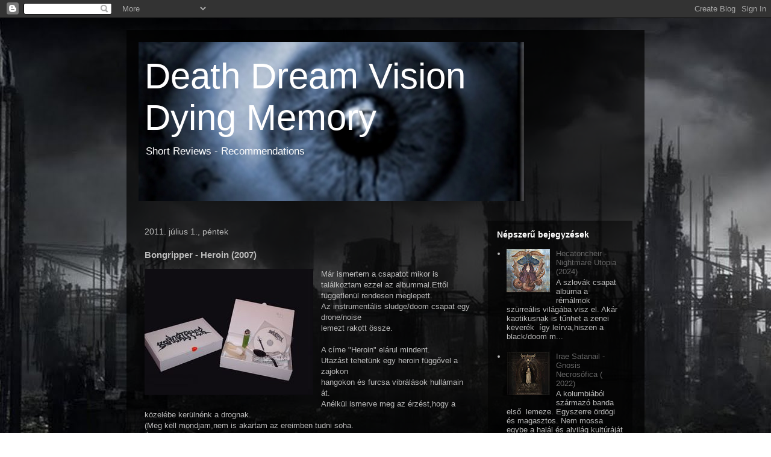

--- FILE ---
content_type: text/html; charset=UTF-8
request_url: https://deathdreamvisiondyingmemory.blogspot.com/2011/07/bongripper-heroin-2007.html
body_size: 17286
content:
<!DOCTYPE html>
<html class='v2' dir='ltr' lang='hu'>
<head>
<link href='https://www.blogger.com/static/v1/widgets/335934321-css_bundle_v2.css' rel='stylesheet' type='text/css'/>
<meta content='width=1100' name='viewport'/>
<meta content='text/html; charset=UTF-8' http-equiv='Content-Type'/>
<meta content='blogger' name='generator'/>
<link href='https://deathdreamvisiondyingmemory.blogspot.com/favicon.ico' rel='icon' type='image/x-icon'/>
<link href='http://deathdreamvisiondyingmemory.blogspot.com/2011/07/bongripper-heroin-2007.html' rel='canonical'/>
<link rel="alternate" type="application/atom+xml" title="Death Dream Vision Dying Memory - Atom" href="https://deathdreamvisiondyingmemory.blogspot.com/feeds/posts/default" />
<link rel="alternate" type="application/rss+xml" title="Death Dream Vision Dying Memory - RSS" href="https://deathdreamvisiondyingmemory.blogspot.com/feeds/posts/default?alt=rss" />
<link rel="service.post" type="application/atom+xml" title="Death Dream Vision Dying Memory - Atom" href="https://www.blogger.com/feeds/2285779594567940225/posts/default" />

<link rel="alternate" type="application/atom+xml" title="Death Dream Vision Dying Memory - Atom" href="https://deathdreamvisiondyingmemory.blogspot.com/feeds/1375253538726273412/comments/default" />
<!--Can't find substitution for tag [blog.ieCssRetrofitLinks]-->
<link href='https://blogger.googleusercontent.com/img/b/R29vZ2xl/AVvXsEj8kFM3BYqs63pOVL0nZd6KdysIIjqCrsZ8G9DwFh7FxvuGZFCywBbQHXXCUV_bWpGAVgm2q1m8FcKxlVV27Z1Sv_1cl8YwQWl3JiUtCHEL8L2BHLDJSjKEO75socErvWbmjMJCPUaYYsY/s1600/Bongripper+-+Heroin+%25282007%2529.jpg' rel='image_src'/>
<meta content='http://deathdreamvisiondyingmemory.blogspot.com/2011/07/bongripper-heroin-2007.html' property='og:url'/>
<meta content='Bongripper - Heroin (2007)' property='og:title'/>
<meta content='Már ismertem a csapatot mikor is találkoztam ezzel az albummal.Ettől függetlenül rendesen meglepett.  Az instrumentális sludge/doom csapat e...' property='og:description'/>
<meta content='https://blogger.googleusercontent.com/img/b/R29vZ2xl/AVvXsEj8kFM3BYqs63pOVL0nZd6KdysIIjqCrsZ8G9DwFh7FxvuGZFCywBbQHXXCUV_bWpGAVgm2q1m8FcKxlVV27Z1Sv_1cl8YwQWl3JiUtCHEL8L2BHLDJSjKEO75socErvWbmjMJCPUaYYsY/w1200-h630-p-k-no-nu/Bongripper+-+Heroin+%25282007%2529.jpg' property='og:image'/>
<title>Death Dream Vision Dying Memory: Bongripper - Heroin (2007)</title>
<style id='page-skin-1' type='text/css'><!--
/*
-----------------------------------------------
Blogger Template Style
Name:     Travel
Designer: Sookhee Lee
URL:      www.plyfly.net
----------------------------------------------- */
/* Content
----------------------------------------------- */
body {
font: normal normal 13px 'Trebuchet MS',Trebuchet,sans-serif;
color: #bbbbbb;
background: transparent url(//1.bp.blogspot.com/-xfTGrTgxLNU/Tl4Djlp6B7I/AAAAAAAAFqI/UNE5ZseZW9E/s1600/apocalypse%2Bh%25C3%25A1tt%25C3%25A9r.jpg) repeat fixed top left;
}
html body .region-inner {
min-width: 0;
max-width: 100%;
width: auto;
}
a:link {
text-decoration:none;
color: #660000;
}
a:visited {
text-decoration:none;
color: #660000;
}
a:hover {
text-decoration:underline;
color: #ffffff;
}
.content-outer .content-cap-top {
height: 0;
background: transparent none repeat-x scroll top center;
}
.content-outer {
margin: 0 auto;
padding-top: 20px;
}
.content-inner {
background: transparent url(//blogblog.com/1kt/travel/bg_black_70.png) repeat scroll top left;
background-position: left -0;
background-color: transparent;
padding: 20px;
}
.main-inner .date-outer {
margin-bottom: 2em;
}
/* Header
----------------------------------------------- */
.header-inner .Header .titlewrapper,
.header-inner .Header .descriptionwrapper {
padding-left: 10px;
padding-right: 10px;
}
.Header h1 {
font: normal normal 60px Impact, sans-serif;
color: #ffffff;
}
.Header h1 a {
color: #ffffff;
}
.Header .description {
color: #ffffff;
font-size: 130%;
}
/* Tabs
----------------------------------------------- */
.tabs-inner {
margin: 1em 0 0;
padding: 0;
}
.tabs-inner .section {
margin: 0;
}
.tabs-inner .widget ul {
padding: 0;
background: transparent url(https://resources.blogblog.com/blogblog/data/1kt/travel/bg_black_50.png) repeat scroll top center;
}
.tabs-inner .widget li {
border: none;
}
.tabs-inner .widget li a {
display: inline-block;
padding: 1em 1.5em;
color: #ffffff;
font: normal bold 16px 'Trebuchet MS',Trebuchet,sans-serif;
}
.tabs-inner .widget li.selected a,
.tabs-inner .widget li a:hover {
position: relative;
z-index: 1;
background: transparent url(https://resources.blogblog.com/blogblog/data/1kt/travel/bg_black_50.png) repeat scroll top center;
color: #ffffff;
}
/* Headings
----------------------------------------------- */
h2 {
font: normal bold 14px 'Trebuchet MS',Trebuchet,sans-serif;
color: #ffffff;
}
.main-inner h2.date-header {
font: normal normal 14px 'Trebuchet MS',Trebuchet,sans-serif;
color: #bbbbbb;
}
.footer-inner .widget h2,
.sidebar .widget h2 {
padding-bottom: .5em;
}
/* Main
----------------------------------------------- */
.main-inner {
padding: 20px 0;
}
.main-inner .column-center-inner {
padding: 10px 0;
}
.main-inner .column-center-inner .section {
margin: 0 10px;
}
.main-inner .column-right-inner {
margin-left: 20px;
}
.main-inner .fauxcolumn-right-outer .fauxcolumn-inner {
margin-left: 20px;
background: transparent url(https://resources.blogblog.com/blogblog/data/1kt/travel/bg_black_50.png) repeat scroll top left;
}
.main-inner .column-left-inner {
margin-right: 20px;
}
.main-inner .fauxcolumn-left-outer .fauxcolumn-inner {
margin-right: 20px;
background: transparent url(https://resources.blogblog.com/blogblog/data/1kt/travel/bg_black_50.png) repeat scroll top left;
}
.main-inner .column-left-inner,
.main-inner .column-right-inner {
padding: 15px 0;
}
/* Posts
----------------------------------------------- */
h3.post-title {
margin-top: 20px;
}
h3.post-title a {
font: normal bold 20px 'Trebuchet MS',Trebuchet,sans-serif;
color: #bbbbbb;
}
h3.post-title a:hover {
text-decoration: underline;
}
.main-inner .column-center-outer {
background: transparent none repeat scroll top left;
_background-image: none;
}
.post-body {
line-height: 1.4;
position: relative;
}
.post-header {
margin: 0 0 1em;
line-height: 1.6;
}
.post-footer {
margin: .5em 0;
line-height: 1.6;
}
#blog-pager {
font-size: 140%;
}
#comments {
background: transparent url(//blogblog.com/1kt/travel/bg_black_50.png) repeat scroll top center;
padding: 15px;
}
#comments .comment-author {
padding-top: 1.5em;
}
#comments h4,
#comments .comment-author a,
#comments .comment-timestamp a {
color: #bbbbbb;
}
#comments .comment-author:first-child {
padding-top: 0;
border-top: none;
}
.avatar-image-container {
margin: .2em 0 0;
}
/* Comments
----------------------------------------------- */
#comments a {
color: #bbbbbb;
}
.comments .comments-content .icon.blog-author {
background-repeat: no-repeat;
background-image: url([data-uri]);
}
.comments .comments-content .loadmore a {
border-top: 1px solid #bbbbbb;
border-bottom: 1px solid #bbbbbb;
}
.comments .comment-thread.inline-thread {
background: transparent;
}
.comments .continue {
border-top: 2px solid #bbbbbb;
}
/* Widgets
----------------------------------------------- */
.sidebar .widget {
border-bottom: 2px solid transparent;
padding-bottom: 10px;
margin: 10px 0;
}
.sidebar .widget:first-child {
margin-top: 0;
}
.sidebar .widget:last-child {
border-bottom: none;
margin-bottom: 0;
padding-bottom: 0;
}
.footer-inner .widget,
.sidebar .widget {
font: normal normal 13px 'Trebuchet MS',Trebuchet,sans-serif;
color: #bbbbbb;
}
.sidebar .widget a:link {
color: #666666;
text-decoration: none;
}
.sidebar .widget a:visited {
color: #660000;
}
.sidebar .widget a:hover {
color: #666666;
text-decoration: underline;
}
.footer-inner .widget a:link {
color: #660000;
text-decoration: none;
}
.footer-inner .widget a:visited {
color: #660000;
}
.footer-inner .widget a:hover {
color: #660000;
text-decoration: underline;
}
.widget .zippy {
color: #ffffff;
}
.footer-inner {
background: transparent none repeat scroll top center;
}
/* Mobile
----------------------------------------------- */
body.mobile  {
background-size: 100% auto;
}
body.mobile .AdSense {
margin: 0 -10px;
}
.mobile .body-fauxcolumn-outer {
background: transparent none repeat scroll top left;
}
.mobile .footer-inner .widget a:link {
color: #666666;
text-decoration: none;
}
.mobile .footer-inner .widget a:visited {
color: #660000;
}
.mobile-post-outer a {
color: #bbbbbb;
}
.mobile-link-button {
background-color: #660000;
}
.mobile-link-button a:link, .mobile-link-button a:visited {
color: #ffffff;
}
.mobile-index-contents {
color: #bbbbbb;
}
.mobile .tabs-inner .PageList .widget-content {
background: transparent url(https://resources.blogblog.com/blogblog/data/1kt/travel/bg_black_50.png) repeat scroll top center;
color: #ffffff;
}
.mobile .tabs-inner .PageList .widget-content .pagelist-arrow {
border-left: 1px solid #ffffff;
}

--></style>
<style id='template-skin-1' type='text/css'><!--
body {
min-width: 860px;
}
.content-outer, .content-fauxcolumn-outer, .region-inner {
min-width: 860px;
max-width: 860px;
_width: 860px;
}
.main-inner .columns {
padding-left: 0px;
padding-right: 260px;
}
.main-inner .fauxcolumn-center-outer {
left: 0px;
right: 260px;
/* IE6 does not respect left and right together */
_width: expression(this.parentNode.offsetWidth -
parseInt("0px") -
parseInt("260px") + 'px');
}
.main-inner .fauxcolumn-left-outer {
width: 0px;
}
.main-inner .fauxcolumn-right-outer {
width: 260px;
}
.main-inner .column-left-outer {
width: 0px;
right: 100%;
margin-left: -0px;
}
.main-inner .column-right-outer {
width: 260px;
margin-right: -260px;
}
#layout {
min-width: 0;
}
#layout .content-outer {
min-width: 0;
width: 800px;
}
#layout .region-inner {
min-width: 0;
width: auto;
}
body#layout div.add_widget {
padding: 8px;
}
body#layout div.add_widget a {
margin-left: 32px;
}
--></style>
<style>
    body {background-image:url(\/\/1.bp.blogspot.com\/-xfTGrTgxLNU\/Tl4Djlp6B7I\/AAAAAAAAFqI\/UNE5ZseZW9E\/s1600\/apocalypse%2Bh%25C3%25A1tt%25C3%25A9r.jpg);}
    
@media (max-width: 200px) { body {background-image:url(\/\/1.bp.blogspot.com\/-xfTGrTgxLNU\/Tl4Djlp6B7I\/AAAAAAAAFqI\/UNE5ZseZW9E\/w200\/apocalypse%2Bh%25C3%25A1tt%25C3%25A9r.jpg);}}
@media (max-width: 400px) and (min-width: 201px) { body {background-image:url(\/\/1.bp.blogspot.com\/-xfTGrTgxLNU\/Tl4Djlp6B7I\/AAAAAAAAFqI\/UNE5ZseZW9E\/w400\/apocalypse%2Bh%25C3%25A1tt%25C3%25A9r.jpg);}}
@media (max-width: 800px) and (min-width: 401px) { body {background-image:url(\/\/1.bp.blogspot.com\/-xfTGrTgxLNU\/Tl4Djlp6B7I\/AAAAAAAAFqI\/UNE5ZseZW9E\/w800\/apocalypse%2Bh%25C3%25A1tt%25C3%25A9r.jpg);}}
@media (max-width: 1200px) and (min-width: 801px) { body {background-image:url(\/\/1.bp.blogspot.com\/-xfTGrTgxLNU\/Tl4Djlp6B7I\/AAAAAAAAFqI\/UNE5ZseZW9E\/w1200\/apocalypse%2Bh%25C3%25A1tt%25C3%25A9r.jpg);}}
/* Last tag covers anything over one higher than the previous max-size cap. */
@media (min-width: 1201px) { body {background-image:url(\/\/1.bp.blogspot.com\/-xfTGrTgxLNU\/Tl4Djlp6B7I\/AAAAAAAAFqI\/UNE5ZseZW9E\/w1600\/apocalypse%2Bh%25C3%25A1tt%25C3%25A9r.jpg);}}
  </style>
<link href='https://www.blogger.com/dyn-css/authorization.css?targetBlogID=2285779594567940225&amp;zx=9d07a328-a00b-454f-8556-0852deb0fb36' media='none' onload='if(media!=&#39;all&#39;)media=&#39;all&#39;' rel='stylesheet'/><noscript><link href='https://www.blogger.com/dyn-css/authorization.css?targetBlogID=2285779594567940225&amp;zx=9d07a328-a00b-454f-8556-0852deb0fb36' rel='stylesheet'/></noscript>
<meta name='google-adsense-platform-account' content='ca-host-pub-1556223355139109'/>
<meta name='google-adsense-platform-domain' content='blogspot.com'/>

</head>
<body class='loading variant-studio'>
<div class='navbar section' id='navbar' name='Navbar'><div class='widget Navbar' data-version='1' id='Navbar1'><script type="text/javascript">
    function setAttributeOnload(object, attribute, val) {
      if(window.addEventListener) {
        window.addEventListener('load',
          function(){ object[attribute] = val; }, false);
      } else {
        window.attachEvent('onload', function(){ object[attribute] = val; });
      }
    }
  </script>
<div id="navbar-iframe-container"></div>
<script type="text/javascript" src="https://apis.google.com/js/platform.js"></script>
<script type="text/javascript">
      gapi.load("gapi.iframes:gapi.iframes.style.bubble", function() {
        if (gapi.iframes && gapi.iframes.getContext) {
          gapi.iframes.getContext().openChild({
              url: 'https://www.blogger.com/navbar/2285779594567940225?po\x3d1375253538726273412\x26origin\x3dhttps://deathdreamvisiondyingmemory.blogspot.com',
              where: document.getElementById("navbar-iframe-container"),
              id: "navbar-iframe"
          });
        }
      });
    </script><script type="text/javascript">
(function() {
var script = document.createElement('script');
script.type = 'text/javascript';
script.src = '//pagead2.googlesyndication.com/pagead/js/google_top_exp.js';
var head = document.getElementsByTagName('head')[0];
if (head) {
head.appendChild(script);
}})();
</script>
</div></div>
<div class='body-fauxcolumns'>
<div class='fauxcolumn-outer body-fauxcolumn-outer'>
<div class='cap-top'>
<div class='cap-left'></div>
<div class='cap-right'></div>
</div>
<div class='fauxborder-left'>
<div class='fauxborder-right'></div>
<div class='fauxcolumn-inner'>
</div>
</div>
<div class='cap-bottom'>
<div class='cap-left'></div>
<div class='cap-right'></div>
</div>
</div>
</div>
<div class='content'>
<div class='content-fauxcolumns'>
<div class='fauxcolumn-outer content-fauxcolumn-outer'>
<div class='cap-top'>
<div class='cap-left'></div>
<div class='cap-right'></div>
</div>
<div class='fauxborder-left'>
<div class='fauxborder-right'></div>
<div class='fauxcolumn-inner'>
</div>
</div>
<div class='cap-bottom'>
<div class='cap-left'></div>
<div class='cap-right'></div>
</div>
</div>
</div>
<div class='content-outer'>
<div class='content-cap-top cap-top'>
<div class='cap-left'></div>
<div class='cap-right'></div>
</div>
<div class='fauxborder-left content-fauxborder-left'>
<div class='fauxborder-right content-fauxborder-right'></div>
<div class='content-inner'>
<header>
<div class='header-outer'>
<div class='header-cap-top cap-top'>
<div class='cap-left'></div>
<div class='cap-right'></div>
</div>
<div class='fauxborder-left header-fauxborder-left'>
<div class='fauxborder-right header-fauxborder-right'></div>
<div class='region-inner header-inner'>
<div class='header section' id='header' name='Fejléc'><div class='widget Header' data-version='1' id='Header1'>
<div id='header-inner' style='background-image: url("https://blogger.googleusercontent.com/img/b/R29vZ2xl/AVvXsEibgYOSHc-GkrhXS_PGmsyAvou5FUkRWQromImkswOT3_hxJkcM0B6vQvxUNxOz-SvBaPCnBYiVEJ6ie2Saqgkx3YdNkdwdc7ZJbEs7q-2EV-d8H5mvgzT2hWQnyqgSNA1naqunEb2JOHX_/s660/Waiting_for_Death___wallpaper-29890.jpg"); background-position: left; width: 640px; min-height: 264px; _height: 264px; background-repeat: no-repeat; '>
<div class='titlewrapper' style='background: transparent'>
<h1 class='title' style='background: transparent; border-width: 0px'>
<a href='https://deathdreamvisiondyingmemory.blogspot.com/'>
Death Dream Vision Dying Memory
</a>
</h1>
</div>
<div class='descriptionwrapper'>
<p class='description'><span>Short Reviews - Recommendations</span></p>
</div>
</div>
</div></div>
</div>
</div>
<div class='header-cap-bottom cap-bottom'>
<div class='cap-left'></div>
<div class='cap-right'></div>
</div>
</div>
</header>
<div class='tabs-outer'>
<div class='tabs-cap-top cap-top'>
<div class='cap-left'></div>
<div class='cap-right'></div>
</div>
<div class='fauxborder-left tabs-fauxborder-left'>
<div class='fauxborder-right tabs-fauxborder-right'></div>
<div class='region-inner tabs-inner'>
<div class='tabs no-items section' id='crosscol' name='Oszlopokon keresztül ívelő szakasz'></div>
<div class='tabs no-items section' id='crosscol-overflow' name='Cross-Column 2'></div>
</div>
</div>
<div class='tabs-cap-bottom cap-bottom'>
<div class='cap-left'></div>
<div class='cap-right'></div>
</div>
</div>
<div class='main-outer'>
<div class='main-cap-top cap-top'>
<div class='cap-left'></div>
<div class='cap-right'></div>
</div>
<div class='fauxborder-left main-fauxborder-left'>
<div class='fauxborder-right main-fauxborder-right'></div>
<div class='region-inner main-inner'>
<div class='columns fauxcolumns'>
<div class='fauxcolumn-outer fauxcolumn-center-outer'>
<div class='cap-top'>
<div class='cap-left'></div>
<div class='cap-right'></div>
</div>
<div class='fauxborder-left'>
<div class='fauxborder-right'></div>
<div class='fauxcolumn-inner'>
</div>
</div>
<div class='cap-bottom'>
<div class='cap-left'></div>
<div class='cap-right'></div>
</div>
</div>
<div class='fauxcolumn-outer fauxcolumn-left-outer'>
<div class='cap-top'>
<div class='cap-left'></div>
<div class='cap-right'></div>
</div>
<div class='fauxborder-left'>
<div class='fauxborder-right'></div>
<div class='fauxcolumn-inner'>
</div>
</div>
<div class='cap-bottom'>
<div class='cap-left'></div>
<div class='cap-right'></div>
</div>
</div>
<div class='fauxcolumn-outer fauxcolumn-right-outer'>
<div class='cap-top'>
<div class='cap-left'></div>
<div class='cap-right'></div>
</div>
<div class='fauxborder-left'>
<div class='fauxborder-right'></div>
<div class='fauxcolumn-inner'>
</div>
</div>
<div class='cap-bottom'>
<div class='cap-left'></div>
<div class='cap-right'></div>
</div>
</div>
<!-- corrects IE6 width calculation -->
<div class='columns-inner'>
<div class='column-center-outer'>
<div class='column-center-inner'>
<div class='main section' id='main' name='Elsődleges'><div class='widget Blog' data-version='1' id='Blog1'>
<div class='blog-posts hfeed'>

          <div class="date-outer">
        
<h2 class='date-header'><span>2011. július 1., péntek</span></h2>

          <div class="date-posts">
        
<div class='post-outer'>
<div class='post hentry' itemprop='blogPost' itemscope='itemscope' itemtype='http://schema.org/BlogPosting'>
<meta content='https://blogger.googleusercontent.com/img/b/R29vZ2xl/AVvXsEj8kFM3BYqs63pOVL0nZd6KdysIIjqCrsZ8G9DwFh7FxvuGZFCywBbQHXXCUV_bWpGAVgm2q1m8FcKxlVV27Z1Sv_1cl8YwQWl3JiUtCHEL8L2BHLDJSjKEO75socErvWbmjMJCPUaYYsY/s1600/Bongripper+-+Heroin+%25282007%2529.jpg' itemprop='image_url'/>
<meta content='2285779594567940225' itemprop='blogId'/>
<meta content='1375253538726273412' itemprop='postId'/>
<a name='1375253538726273412'></a>
<h3 class='post-title entry-title' itemprop='name'>
Bongripper - Heroin (2007)
</h3>
<div class='post-header'>
<div class='post-header-line-1'></div>
</div>
<div class='post-body entry-content' id='post-body-1375253538726273412' itemprop='description articleBody'>
<div class="separator" style="clear: both; text-align: center;"><a href="https://blogger.googleusercontent.com/img/b/R29vZ2xl/AVvXsEj8kFM3BYqs63pOVL0nZd6KdysIIjqCrsZ8G9DwFh7FxvuGZFCywBbQHXXCUV_bWpGAVgm2q1m8FcKxlVV27Z1Sv_1cl8YwQWl3JiUtCHEL8L2BHLDJSjKEO75socErvWbmjMJCPUaYYsY/s1600/Bongripper+-+Heroin+%25282007%2529.jpg" imageanchor="1" style="clear: left; float: left; margin-bottom: 1em; margin-right: 1em;"><img border="0" src="https://blogger.googleusercontent.com/img/b/R29vZ2xl/AVvXsEj8kFM3BYqs63pOVL0nZd6KdysIIjqCrsZ8G9DwFh7FxvuGZFCywBbQHXXCUV_bWpGAVgm2q1m8FcKxlVV27Z1Sv_1cl8YwQWl3JiUtCHEL8L2BHLDJSjKEO75socErvWbmjMJCPUaYYsY/s1600/Bongripper+-+Heroin+%25282007%2529.jpg" /></a></div>Már ismertem a csapatot mikor is találkoztam ezzel az albummal.Ettől függetlenül rendesen meglepett.<br />
Az instrumentális sludge/doom csapat egy drone/noise<br />
lemezt rakott össze.<br />
<br />
A címe "Heroin" elárul mindent.<br />
Utazást tehetünk egy heroin függővel a zajokon<br />
hangokon és furcsa vibrálások hullámain át.<br />
Anélkül ismerve meg az érzést,hogy a közelébe kerülnénk a drognak.<br />
(Meg kell mondjam,nem is akartam az ereimben tudni soha.<br />
És ezek után más is elgondolkozna a dolgon az már biztos.)<br />
---<br />
I already knew when the team also met with this album.<br />
Apart from usual surprised.The instrumental sludge / doom&nbsp; team drone / noise disc<br />
plates put together.<br />
<br />
It's called "Heroin" says everything.<br />
We can take a journey of a heroin, depending on the noise<br />
voices and strange vibrations through the waves.<br />
Without knowing the feeling that we are close to the drug.<br />
(I have to say I did not want to know never in my veins.<br />
And after thinking about the other thing is already certain.)
<div style='clear: both;'></div>
</div>
<div class='post-footer'>
<div class='post-footer-line post-footer-line-1'><span class='post-author vcard'>
Bejegyezte:
<span class='fn' itemprop='author' itemscope='itemscope' itemtype='http://schema.org/Person'>
<meta content='https://www.blogger.com/profile/08821218593702604378' itemprop='url'/>
<a href='https://www.blogger.com/profile/08821218593702604378' rel='author' title='author profile'>
<span itemprop='name'>Funeral Phantom</span>
</a>
</span>
</span>
<span class='post-timestamp'>
dátum:
<meta content='http://deathdreamvisiondyingmemory.blogspot.com/2011/07/bongripper-heroin-2007.html' itemprop='url'/>
<a class='timestamp-link' href='https://deathdreamvisiondyingmemory.blogspot.com/2011/07/bongripper-heroin-2007.html' rel='bookmark' title='permanent link'><abbr class='published' itemprop='datePublished' title='2011-07-01T22:26:00+02:00'>22:26</abbr></a>
</span>
<span class='post-comment-link'>
</span>
<span class='post-icons'>
<span class='item-action'>
<a href='https://www.blogger.com/email-post/2285779594567940225/1375253538726273412' title='Bejegyzés küldése e-mailben'>
<img alt="" class="icon-action" height="13" src="//img1.blogblog.com/img/icon18_email.gif" width="18">
</a>
</span>
<span class='item-control blog-admin pid-460434626'>
<a href='https://www.blogger.com/post-edit.g?blogID=2285779594567940225&postID=1375253538726273412&from=pencil' title='Bejegyzés szerkesztése'>
<img alt='' class='icon-action' height='18' src='https://resources.blogblog.com/img/icon18_edit_allbkg.gif' width='18'/>
</a>
</span>
</span>
<span class='post-backlinks post-comment-link'>
</span>
</div>
<div class='post-footer-line post-footer-line-2'><span class='post-labels'>
</span>
</div>
<div class='post-footer-line post-footer-line-3'><span class='post-location'>
</span>
</div>
</div>
</div>
<div class='comments' id='comments'>
<a name='comments'></a>
<h4>Nincsenek megjegyzések:</h4>
<div id='Blog1_comments-block-wrapper'>
<dl class='avatar-comment-indent' id='comments-block'>
</dl>
</div>
<p class='comment-footer'>
<div class='comment-form'>
<a name='comment-form'></a>
<h4 id='comment-post-message'>Megjegyzés küldése</h4>
<p>
</p>
<a href='https://www.blogger.com/comment/frame/2285779594567940225?po=1375253538726273412&hl=hu&saa=85391&origin=https://deathdreamvisiondyingmemory.blogspot.com' id='comment-editor-src'></a>
<iframe allowtransparency='true' class='blogger-iframe-colorize blogger-comment-from-post' frameborder='0' height='410px' id='comment-editor' name='comment-editor' src='' width='100%'></iframe>
<script src='https://www.blogger.com/static/v1/jsbin/2830521187-comment_from_post_iframe.js' type='text/javascript'></script>
<script type='text/javascript'>
      BLOG_CMT_createIframe('https://www.blogger.com/rpc_relay.html');
    </script>
</div>
</p>
</div>
</div>

        </div></div>
      
</div>
<div class='blog-pager' id='blog-pager'>
<span id='blog-pager-newer-link'>
<a class='blog-pager-newer-link' href='https://deathdreamvisiondyingmemory.blogspot.com/2011/07/harom-lemeznyi-brutalitasthree-disc.html' id='Blog1_blog-pager-newer-link' title='Újabb bejegyzés'>Újabb bejegyzés</a>
</span>
<span id='blog-pager-older-link'>
<a class='blog-pager-older-link' href='https://deathdreamvisiondyingmemory.blogspot.com/2011/06/ingested-surreption-2011.html' id='Blog1_blog-pager-older-link' title='Régebbi bejegyzés'>Régebbi bejegyzés</a>
</span>
<a class='home-link' href='https://deathdreamvisiondyingmemory.blogspot.com/'>Főoldal</a>
</div>
<div class='clear'></div>
<div class='post-feeds'>
<div class='feed-links'>
Feliratkozás:
<a class='feed-link' href='https://deathdreamvisiondyingmemory.blogspot.com/feeds/1375253538726273412/comments/default' target='_blank' type='application/atom+xml'>Megjegyzések küldése (Atom)</a>
</div>
</div>
</div></div>
</div>
</div>
<div class='column-left-outer'>
<div class='column-left-inner'>
<aside>
</aside>
</div>
</div>
<div class='column-right-outer'>
<div class='column-right-inner'>
<aside>
<div class='sidebar section' id='sidebar-right-1'><div class='widget PopularPosts' data-version='1' id='PopularPosts1'>
<h2>Népszerű bejegyzések</h2>
<div class='widget-content popular-posts'>
<ul>
<li>
<div class='item-content'>
<div class='item-thumbnail'>
<a href='https://deathdreamvisiondyingmemory.blogspot.com/2026/01/hecatoncheir-nightmare-utopia-2024.html' target='_blank'>
<img alt='' border='0' src='https://blogger.googleusercontent.com/img/b/R29vZ2xl/AVvXsEhybLkcI2kXe-QMbaUyiOggpRr8kxNQuLxuueHcj2dbbBqjNg6JOPpPsZ7bLAwEBFYF-jMG6txtO9hkxnMnkN6Fp3nlY_tBRavelypBJBuvTQciBvBIt1EUhVNCIhcS-AW3c8K08nudz8Q170slouNgtSFqdVfxzN5PKWreaiea3fddUrv-MLySKMAacls/w72-h72-p-k-no-nu/Hecatoncheir%20-%20Nightmare%20Utopia.jpg'/>
</a>
</div>
<div class='item-title'><a href='https://deathdreamvisiondyingmemory.blogspot.com/2026/01/hecatoncheir-nightmare-utopia-2024.html'>Hecatoncheir - Nightmare Utopia  (2024)</a></div>
<div class='item-snippet'>A szlovák csapat albuma a rémálmok szürreális világába visz el. Akár kaotikusnak is tűnhet a zenei keverék&#160; így leírva,hiszen a black/doom m...</div>
</div>
<div style='clear: both;'></div>
</li>
<li>
<div class='item-content'>
<div class='item-thumbnail'>
<a href='https://deathdreamvisiondyingmemory.blogspot.com/2026/01/irae-satanail-gnosis-necrosofica-2022.html' target='_blank'>
<img alt='' border='0' src='https://blogger.googleusercontent.com/img/b/R29vZ2xl/AVvXsEjnMpBl6rC3zuG-bOR3HGMHh6uZgWCw3HQl8w4D7f8ssd34z1zCiupHyzHa13-OSaLlvnEzHjHJ6H333P9i8YJfSWeXirzkdBXwmnP9EZ4d3ZF7kgsAx-i2vGgU2vScJn5OzK7mpOAWaHnzPlAalQog9cRmTVv6x78t7xNuhrc8RNM6gfYmRITgEpodAA8/w72-h72-p-k-no-nu/Irae%20Satanail%20-%20Gnosis%20necros%C3%B3fica.jpg'/>
</a>
</div>
<div class='item-title'><a href='https://deathdreamvisiondyingmemory.blogspot.com/2026/01/irae-satanail-gnosis-necrosofica-2022.html'>Irae Satanail - Gnosis Necrosófica  ( 2022)</a></div>
<div class='item-snippet'>A kolumbiából származó banda első&#160; lemeze. Egyszerre ördögi és magasztos. Nem mossa egybe a halál és alvilág kultúráját bármely földrészről ...</div>
</div>
<div style='clear: both;'></div>
</li>
<li>
<div class='item-content'>
<div class='item-thumbnail'>
<a href='https://deathdreamvisiondyingmemory.blogspot.com/2026/01/katari-ave-rex-ivdaeorvm-2018.html' target='_blank'>
<img alt='' border='0' src='https://blogger.googleusercontent.com/img/b/R29vZ2xl/AVvXsEisqGI_6mqOjVL70_kT5BmvcbDDIvQm7GKUJ9TRFZhfP20ZC_Sw5MH5QQWBOpYWnO6vA7bVaWugJdoO-6OLGfHG7Pbs5OAXDSor3ctPnmJ3QJGR0DBwzOXD7nNO_x8MzQj93tDs9nzryrEvI2TSTg8ht18d1rkq0TUIwowE8fN8wgwBjDNHdXoUbbsgTNo/w72-h72-p-k-no-nu/Katari%20-%20Ave,%20Rex%20Ivdaeorvm!.jpg'/>
</a>
</div>
<div class='item-title'><a href='https://deathdreamvisiondyingmemory.blogspot.com/2026/01/katari-ave-rex-ivdaeorvm-2018.html'>Katari - Ave, Rex Ivdaeorvm!  (2018)</a></div>
<div class='item-snippet'>Egy adag black metal a perui duó előadásában. A fél órás anyag bizony nem szórakozik sokat. Egy próbát lehet vele tenni.</div>
</div>
<div style='clear: both;'></div>
</li>
<li>
<div class='item-content'>
<div class='item-thumbnail'>
<a href='https://deathdreamvisiondyingmemory.blogspot.com/2012/06/hexen-being-and-nothingness-2012.html' target='_blank'>
<img alt='' border='0' src='https://blogger.googleusercontent.com/img/b/R29vZ2xl/AVvXsEid3pTturCN-41NMujxZ2FC7ZEbLY_NryuJcVkE6JHPRLV91wnoHgOSEkf3XatTYnG4nvNavfE239CHBwEdfmlf_35THYhjbbWl11YRCjPQXn8vLWkChSLC75WN-KeMfT3xfO_oeTWW_0w/w72-h72-p-k-no-nu/Hexen.jpg'/>
</a>
</div>
<div class='item-title'><a href='https://deathdreamvisiondyingmemory.blogspot.com/2012/06/hexen-being-and-nothingness-2012.html'>Hexen - Being and Nothingness (2012)</a></div>
<div class='item-snippet'>  Az első lemez után 4 évvel jelentkezett ismét az amerikai csapat.A thrash metal határait feszegető kompozícióik tökéletesek.Az 53 perces a...</div>
</div>
<div style='clear: both;'></div>
</li>
<li>
<div class='item-content'>
<div class='item-thumbnail'>
<a href='https://deathdreamvisiondyingmemory.blogspot.com/2013/03/aeternus-and-seventh-his-soul-detesteth.html' target='_blank'>
<img alt='' border='0' src='https://blogger.googleusercontent.com/img/b/R29vZ2xl/AVvXsEgCf-0CZLTk6TMKbtYqWbvMGeyYaYQr3Q44xzPj0eV2blA5PFga_Fz1N0AqlF9QLYcYeRgAe82cZOZePHrVuia0ZZjhxww2QDUzS9qJ30-LZR9k9CqE0Nl1TU6VVVsO8CW7tCaEFkXTJOs/w72-h72-p-k-no-nu/Aeternus.jpg'/>
</a>
</div>
<div class='item-title'><a href='https://deathdreamvisiondyingmemory.blogspot.com/2013/03/aeternus-and-seventh-his-soul-detesteth.html'>Aeternus - ...and the Seventh His Soul Detesteth  (2013)</a></div>
<div class='item-snippet'>  Hét év után új albummal jelentkezett a Norvég banda. A helyzet az, hogy közel sem sikerült rosszul. Bár az Aeternus-ra jellemző atmoszféra...</div>
</div>
<div style='clear: both;'></div>
</li>
<li>
<div class='item-content'>
<div class='item-thumbnail'>
<a href='https://deathdreamvisiondyingmemory.blogspot.com/2026/01/fvnesto-emanations-of-sorrow-2018.html' target='_blank'>
<img alt='' border='0' src='https://blogger.googleusercontent.com/img/b/R29vZ2xl/AVvXsEjiXAxFJH2OUvbdGLi6oVwDh-rTGYb3PhftMBJglArlUQlW0yil-zDMSG985-P7-WlFBX6RFxu9NFtg-bJJrokW7pQ0FZAgzupTEELA707W2lv88ivciOoRAhpKJVVJuffzU_jdzFahVSgIPW4zKQhxIXPVrEOqeubklQlNE2zboUMJasjV_gB9bYe1dxM/w72-h72-p-k-no-nu/Fvnest%C3%B6%20-%20Emanations%20Of%20Sorrow.jpg'/>
</a>
</div>
<div class='item-title'><a href='https://deathdreamvisiondyingmemory.blogspot.com/2026/01/fvnesto-emanations-of-sorrow-2018.html'>Fvnestö - Emanations Of Sorrow  (2018)</a></div>
<div class='item-snippet'>Black/doom és a sludge találkozása a spanyol zenekar ezidáig egyetlen anyagán. Csak ajánlani tudom.</div>
</div>
<div style='clear: both;'></div>
</li>
<li>
<div class='item-content'>
<div class='item-thumbnail'>
<a href='https://deathdreamvisiondyingmemory.blogspot.com/2012/05/griefrain-follow-dusk-2012.html' target='_blank'>
<img alt='' border='0' src='https://blogger.googleusercontent.com/img/b/R29vZ2xl/AVvXsEghhVZrl2yz8WR47KhUnaU_82AYzNf6t6RpztdvcnqHecRcE28TWNp0w1U-lIfDWqtfX0j9iGCfhqfQWcR3YbJTKS3OSaQFNwBrmnmmnWA9D8akTeuEz9CClkvfwJQh1vd281aVjjiBvSU/w72-h72-p-k-no-nu/Griefrain.jpg'/>
</a>
</div>
<div class='item-title'><a href='https://deathdreamvisiondyingmemory.blogspot.com/2012/05/griefrain-follow-dusk-2012.html'>Griefrain -  Follow the dusk (2012)</a></div>
<div class='item-snippet'>  Atmoszférikus/depresszív black oroszországból.Az instrumentális tételek ki tudják kapcsolni &#160;az embert időre.  Nagyjából semmit se tudok a...</div>
</div>
<div style='clear: both;'></div>
</li>
<li>
<div class='item-content'>
<div class='item-thumbnail'>
<a href='https://deathdreamvisiondyingmemory.blogspot.com/2009/04/maledictionreductio-ad-absurdum.html' target='_blank'>
<img alt='' border='0' src='https://blogger.googleusercontent.com/img/b/R29vZ2xl/AVvXsEjR5SPO2Qrx8CpBzpsptZ6NWrDm7sHQTIijxNYuQZDvjqdpmSQyTTBNLuZaB7IH1mZ19JKtS2xnYVu6jLyScjYfRV5Hj5TCFrq-rWZOgchLCyzt1UXYAIrLdKz6jGuXOfB8fYs6-iD_L3Fo/w72-h72-p-k-no-nu/malediction.JPG'/>
</a>
</div>
<div class='item-title'><a href='https://deathdreamvisiondyingmemory.blogspot.com/2009/04/maledictionreductio-ad-absurdum.html'>Malediction:Reductio Ad Absurdum</a></div>
<div class='item-snippet'>Engem nem győztek meg.</div>
</div>
<div style='clear: both;'></div>
</li>
<li>
<div class='item-content'>
<div class='item-thumbnail'>
<a href='https://deathdreamvisiondyingmemory.blogspot.com/2026/01/ignominia-ars-moriendi-2017.html' target='_blank'>
<img alt='' border='0' src='https://blogger.googleusercontent.com/img/b/R29vZ2xl/AVvXsEgbZkECyF7L5h4b2_Tdep6nSvDfF37MC2q5_xJw51ysHexaCTixaM1St2m-_lFkxWYyyRNqgEz_4hwHais_5QkmMX3L2jyLDMaYGKnSEjcREsJsRNv2v36qizTAG5U6_a96OkmFTqi5V9PUBDhB4xFigjOyeTyqakctEqbR1JjbZxAHxUOD4JDMI-FpNGY/w72-h72-p-k-no-nu/Ignominia%20-%20Ars%20Moriendi.jpg'/>
</a>
</div>
<div class='item-title'><a href='https://deathdreamvisiondyingmemory.blogspot.com/2026/01/ignominia-ars-moriendi-2017.html'>Ignominia - Ars Moriendi  (2017)</a></div>
<div class='item-snippet'>A&#160; chilei death metal alakulat első albuma. Blaszfémiával átitatott dalaik a stílus kedvelőinek&#160; újat nem mutatnak, de minden bennük van ami...</div>
</div>
<div style='clear: both;'></div>
</li>
<li>
<div class='item-content'>
<div class='item-thumbnail'>
<a href='https://deathdreamvisiondyingmemory.blogspot.com/2026/01/legion-evocacion-del-mal-2011.html' target='_blank'>
<img alt='' border='0' src='https://blogger.googleusercontent.com/img/b/R29vZ2xl/AVvXsEiW-8Yp3mKqO2ySZn5jCVJGQ4aYUzUcLBh63zWNnaM3WOIKlgd3QCZlaN4Fy1-irBk8xMF1MxeoTDkr11oMRlOYTJlK_VoQBBDd5nXFuF-gSeGPbd4Na9fWLAG7oPFSmbPJWYcxzY1oS950IG-ysvtHDj59LtGwhKxD3sGf0wJnJEM3-j02m3vb9heL9Gw/w72-h72-p-k-no-nu/Legi%C3%B3n%20-%20Evocaci%C3%B3n%20del%20mal.jpg'/>
</a>
</div>
<div class='item-title'><a href='https://deathdreamvisiondyingmemory.blogspot.com/2026/01/legion-evocacion-del-mal-2011.html'>Legión - Evocación del mal  (2011)</a></div>
<div class='item-snippet'>Ecuadorból származik az a zenekar aminek tagjai eme gyönyörűséges album dalait megírták. Szeretem a dél-amerikai zenészek elvetemült és ener...</div>
</div>
<div style='clear: both;'></div>
</li>
</ul>
<div class='clear'></div>
</div>
</div><div class='widget BlogSearch' data-version='1' id='BlogSearch1'>
<h2 class='title'>Keresés ebben a blogban</h2>
<div class='widget-content'>
<div id='BlogSearch1_form'>
<form action='https://deathdreamvisiondyingmemory.blogspot.com/search' class='gsc-search-box' target='_top'>
<table cellpadding='0' cellspacing='0' class='gsc-search-box'>
<tbody>
<tr>
<td class='gsc-input'>
<input autocomplete='off' class='gsc-input' name='q' size='10' title='search' type='text' value=''/>
</td>
<td class='gsc-search-button'>
<input class='gsc-search-button' title='search' type='submit' value='Keresés'/>
</td>
</tr>
</tbody>
</table>
</form>
</div>
</div>
<div class='clear'></div>
</div><div class='widget Translate' data-version='1' id='Translate1'>
<h2 class='title'>Translate</h2>
<div id='google_translate_element'></div>
<script>
    function googleTranslateElementInit() {
      new google.translate.TranslateElement({
        pageLanguage: 'hu',
        autoDisplay: 'true',
        layout: google.translate.TranslateElement.InlineLayout.SIMPLE
      }, 'google_translate_element');
    }
  </script>
<script src='//translate.google.com/translate_a/element.js?cb=googleTranslateElementInit'></script>
<div class='clear'></div>
</div><div class='widget Followers' data-version='1' id='Followers1'>
<h2 class='title'>Rendszeres olvasók</h2>
<div class='widget-content'>
<div id='Followers1-wrapper'>
<div style='margin-right:2px;'>
<div><script type="text/javascript" src="https://apis.google.com/js/platform.js"></script>
<div id="followers-iframe-container"></div>
<script type="text/javascript">
    window.followersIframe = null;
    function followersIframeOpen(url) {
      gapi.load("gapi.iframes", function() {
        if (gapi.iframes && gapi.iframes.getContext) {
          window.followersIframe = gapi.iframes.getContext().openChild({
            url: url,
            where: document.getElementById("followers-iframe-container"),
            messageHandlersFilter: gapi.iframes.CROSS_ORIGIN_IFRAMES_FILTER,
            messageHandlers: {
              '_ready': function(obj) {
                window.followersIframe.getIframeEl().height = obj.height;
              },
              'reset': function() {
                window.followersIframe.close();
                followersIframeOpen("https://www.blogger.com/followers/frame/2285779594567940225?colors\x3dCgt0cmFuc3BhcmVudBILdHJhbnNwYXJlbnQaByNiYmJiYmIiByM2NjAwMDAqC3RyYW5zcGFyZW50MgcjZmZmZmZmOgcjYmJiYmJiQgcjNjYwMDAwSgcjZmZmZmZmUgcjNjYwMDAwWgt0cmFuc3BhcmVudA%3D%3D\x26pageSize\x3d21\x26hl\x3dhu\x26origin\x3dhttps://deathdreamvisiondyingmemory.blogspot.com");
              },
              'open': function(url) {
                window.followersIframe.close();
                followersIframeOpen(url);
              }
            }
          });
        }
      });
    }
    followersIframeOpen("https://www.blogger.com/followers/frame/2285779594567940225?colors\x3dCgt0cmFuc3BhcmVudBILdHJhbnNwYXJlbnQaByNiYmJiYmIiByM2NjAwMDAqC3RyYW5zcGFyZW50MgcjZmZmZmZmOgcjYmJiYmJiQgcjNjYwMDAwSgcjZmZmZmZmUgcjNjYwMDAwWgt0cmFuc3BhcmVudA%3D%3D\x26pageSize\x3d21\x26hl\x3dhu\x26origin\x3dhttps://deathdreamvisiondyingmemory.blogspot.com");
  </script></div>
</div>
</div>
<div class='clear'></div>
</div>
</div><div class='widget BlogArchive' data-version='1' id='BlogArchive1'>
<h2>Blogarchívum</h2>
<div class='widget-content'>
<div id='ArchiveList'>
<div id='BlogArchive1_ArchiveList'>
<ul class='hierarchy'>
<li class='archivedate collapsed'>
<a class='toggle' href='javascript:void(0)'>
<span class='zippy'>

        &#9658;&#160;
      
</span>
</a>
<a class='post-count-link' href='https://deathdreamvisiondyingmemory.blogspot.com/2026/'>
2026
</a>
<span class='post-count' dir='ltr'>(6)</span>
<ul class='hierarchy'>
<li class='archivedate collapsed'>
<a class='toggle' href='javascript:void(0)'>
<span class='zippy'>

        &#9658;&#160;
      
</span>
</a>
<a class='post-count-link' href='https://deathdreamvisiondyingmemory.blogspot.com/2026/01/'>
január
</a>
<span class='post-count' dir='ltr'>(6)</span>
</li>
</ul>
</li>
</ul>
<ul class='hierarchy'>
<li class='archivedate collapsed'>
<a class='toggle' href='javascript:void(0)'>
<span class='zippy'>

        &#9658;&#160;
      
</span>
</a>
<a class='post-count-link' href='https://deathdreamvisiondyingmemory.blogspot.com/2025/'>
2025
</a>
<span class='post-count' dir='ltr'>(62)</span>
<ul class='hierarchy'>
<li class='archivedate collapsed'>
<a class='toggle' href='javascript:void(0)'>
<span class='zippy'>

        &#9658;&#160;
      
</span>
</a>
<a class='post-count-link' href='https://deathdreamvisiondyingmemory.blogspot.com/2025/12/'>
december
</a>
<span class='post-count' dir='ltr'>(8)</span>
</li>
</ul>
<ul class='hierarchy'>
<li class='archivedate collapsed'>
<a class='toggle' href='javascript:void(0)'>
<span class='zippy'>

        &#9658;&#160;
      
</span>
</a>
<a class='post-count-link' href='https://deathdreamvisiondyingmemory.blogspot.com/2025/11/'>
november
</a>
<span class='post-count' dir='ltr'>(6)</span>
</li>
</ul>
<ul class='hierarchy'>
<li class='archivedate collapsed'>
<a class='toggle' href='javascript:void(0)'>
<span class='zippy'>

        &#9658;&#160;
      
</span>
</a>
<a class='post-count-link' href='https://deathdreamvisiondyingmemory.blogspot.com/2025/10/'>
október
</a>
<span class='post-count' dir='ltr'>(4)</span>
</li>
</ul>
<ul class='hierarchy'>
<li class='archivedate collapsed'>
<a class='toggle' href='javascript:void(0)'>
<span class='zippy'>

        &#9658;&#160;
      
</span>
</a>
<a class='post-count-link' href='https://deathdreamvisiondyingmemory.blogspot.com/2025/09/'>
szeptember
</a>
<span class='post-count' dir='ltr'>(8)</span>
</li>
</ul>
<ul class='hierarchy'>
<li class='archivedate collapsed'>
<a class='toggle' href='javascript:void(0)'>
<span class='zippy'>

        &#9658;&#160;
      
</span>
</a>
<a class='post-count-link' href='https://deathdreamvisiondyingmemory.blogspot.com/2025/07/'>
július
</a>
<span class='post-count' dir='ltr'>(4)</span>
</li>
</ul>
<ul class='hierarchy'>
<li class='archivedate collapsed'>
<a class='toggle' href='javascript:void(0)'>
<span class='zippy'>

        &#9658;&#160;
      
</span>
</a>
<a class='post-count-link' href='https://deathdreamvisiondyingmemory.blogspot.com/2025/06/'>
június
</a>
<span class='post-count' dir='ltr'>(4)</span>
</li>
</ul>
<ul class='hierarchy'>
<li class='archivedate collapsed'>
<a class='toggle' href='javascript:void(0)'>
<span class='zippy'>

        &#9658;&#160;
      
</span>
</a>
<a class='post-count-link' href='https://deathdreamvisiondyingmemory.blogspot.com/2025/05/'>
május
</a>
<span class='post-count' dir='ltr'>(6)</span>
</li>
</ul>
<ul class='hierarchy'>
<li class='archivedate collapsed'>
<a class='toggle' href='javascript:void(0)'>
<span class='zippy'>

        &#9658;&#160;
      
</span>
</a>
<a class='post-count-link' href='https://deathdreamvisiondyingmemory.blogspot.com/2025/04/'>
április
</a>
<span class='post-count' dir='ltr'>(8)</span>
</li>
</ul>
<ul class='hierarchy'>
<li class='archivedate collapsed'>
<a class='toggle' href='javascript:void(0)'>
<span class='zippy'>

        &#9658;&#160;
      
</span>
</a>
<a class='post-count-link' href='https://deathdreamvisiondyingmemory.blogspot.com/2025/03/'>
március
</a>
<span class='post-count' dir='ltr'>(5)</span>
</li>
</ul>
<ul class='hierarchy'>
<li class='archivedate collapsed'>
<a class='toggle' href='javascript:void(0)'>
<span class='zippy'>

        &#9658;&#160;
      
</span>
</a>
<a class='post-count-link' href='https://deathdreamvisiondyingmemory.blogspot.com/2025/02/'>
február
</a>
<span class='post-count' dir='ltr'>(6)</span>
</li>
</ul>
<ul class='hierarchy'>
<li class='archivedate collapsed'>
<a class='toggle' href='javascript:void(0)'>
<span class='zippy'>

        &#9658;&#160;
      
</span>
</a>
<a class='post-count-link' href='https://deathdreamvisiondyingmemory.blogspot.com/2025/01/'>
január
</a>
<span class='post-count' dir='ltr'>(3)</span>
</li>
</ul>
</li>
</ul>
<ul class='hierarchy'>
<li class='archivedate collapsed'>
<a class='toggle' href='javascript:void(0)'>
<span class='zippy'>

        &#9658;&#160;
      
</span>
</a>
<a class='post-count-link' href='https://deathdreamvisiondyingmemory.blogspot.com/2024/'>
2024
</a>
<span class='post-count' dir='ltr'>(47)</span>
<ul class='hierarchy'>
<li class='archivedate collapsed'>
<a class='toggle' href='javascript:void(0)'>
<span class='zippy'>

        &#9658;&#160;
      
</span>
</a>
<a class='post-count-link' href='https://deathdreamvisiondyingmemory.blogspot.com/2024/12/'>
december
</a>
<span class='post-count' dir='ltr'>(6)</span>
</li>
</ul>
<ul class='hierarchy'>
<li class='archivedate collapsed'>
<a class='toggle' href='javascript:void(0)'>
<span class='zippy'>

        &#9658;&#160;
      
</span>
</a>
<a class='post-count-link' href='https://deathdreamvisiondyingmemory.blogspot.com/2024/11/'>
november
</a>
<span class='post-count' dir='ltr'>(6)</span>
</li>
</ul>
<ul class='hierarchy'>
<li class='archivedate collapsed'>
<a class='toggle' href='javascript:void(0)'>
<span class='zippy'>

        &#9658;&#160;
      
</span>
</a>
<a class='post-count-link' href='https://deathdreamvisiondyingmemory.blogspot.com/2024/10/'>
október
</a>
<span class='post-count' dir='ltr'>(1)</span>
</li>
</ul>
<ul class='hierarchy'>
<li class='archivedate collapsed'>
<a class='toggle' href='javascript:void(0)'>
<span class='zippy'>

        &#9658;&#160;
      
</span>
</a>
<a class='post-count-link' href='https://deathdreamvisiondyingmemory.blogspot.com/2024/09/'>
szeptember
</a>
<span class='post-count' dir='ltr'>(6)</span>
</li>
</ul>
<ul class='hierarchy'>
<li class='archivedate collapsed'>
<a class='toggle' href='javascript:void(0)'>
<span class='zippy'>

        &#9658;&#160;
      
</span>
</a>
<a class='post-count-link' href='https://deathdreamvisiondyingmemory.blogspot.com/2024/08/'>
augusztus
</a>
<span class='post-count' dir='ltr'>(6)</span>
</li>
</ul>
<ul class='hierarchy'>
<li class='archivedate collapsed'>
<a class='toggle' href='javascript:void(0)'>
<span class='zippy'>

        &#9658;&#160;
      
</span>
</a>
<a class='post-count-link' href='https://deathdreamvisiondyingmemory.blogspot.com/2024/07/'>
július
</a>
<span class='post-count' dir='ltr'>(1)</span>
</li>
</ul>
<ul class='hierarchy'>
<li class='archivedate collapsed'>
<a class='toggle' href='javascript:void(0)'>
<span class='zippy'>

        &#9658;&#160;
      
</span>
</a>
<a class='post-count-link' href='https://deathdreamvisiondyingmemory.blogspot.com/2024/06/'>
június
</a>
<span class='post-count' dir='ltr'>(7)</span>
</li>
</ul>
<ul class='hierarchy'>
<li class='archivedate collapsed'>
<a class='toggle' href='javascript:void(0)'>
<span class='zippy'>

        &#9658;&#160;
      
</span>
</a>
<a class='post-count-link' href='https://deathdreamvisiondyingmemory.blogspot.com/2024/05/'>
május
</a>
<span class='post-count' dir='ltr'>(4)</span>
</li>
</ul>
<ul class='hierarchy'>
<li class='archivedate collapsed'>
<a class='toggle' href='javascript:void(0)'>
<span class='zippy'>

        &#9658;&#160;
      
</span>
</a>
<a class='post-count-link' href='https://deathdreamvisiondyingmemory.blogspot.com/2024/04/'>
április
</a>
<span class='post-count' dir='ltr'>(2)</span>
</li>
</ul>
<ul class='hierarchy'>
<li class='archivedate collapsed'>
<a class='toggle' href='javascript:void(0)'>
<span class='zippy'>

        &#9658;&#160;
      
</span>
</a>
<a class='post-count-link' href='https://deathdreamvisiondyingmemory.blogspot.com/2024/03/'>
március
</a>
<span class='post-count' dir='ltr'>(3)</span>
</li>
</ul>
<ul class='hierarchy'>
<li class='archivedate collapsed'>
<a class='toggle' href='javascript:void(0)'>
<span class='zippy'>

        &#9658;&#160;
      
</span>
</a>
<a class='post-count-link' href='https://deathdreamvisiondyingmemory.blogspot.com/2024/01/'>
január
</a>
<span class='post-count' dir='ltr'>(5)</span>
</li>
</ul>
</li>
</ul>
<ul class='hierarchy'>
<li class='archivedate collapsed'>
<a class='toggle' href='javascript:void(0)'>
<span class='zippy'>

        &#9658;&#160;
      
</span>
</a>
<a class='post-count-link' href='https://deathdreamvisiondyingmemory.blogspot.com/2023/'>
2023
</a>
<span class='post-count' dir='ltr'>(53)</span>
<ul class='hierarchy'>
<li class='archivedate collapsed'>
<a class='toggle' href='javascript:void(0)'>
<span class='zippy'>

        &#9658;&#160;
      
</span>
</a>
<a class='post-count-link' href='https://deathdreamvisiondyingmemory.blogspot.com/2023/12/'>
december
</a>
<span class='post-count' dir='ltr'>(6)</span>
</li>
</ul>
<ul class='hierarchy'>
<li class='archivedate collapsed'>
<a class='toggle' href='javascript:void(0)'>
<span class='zippy'>

        &#9658;&#160;
      
</span>
</a>
<a class='post-count-link' href='https://deathdreamvisiondyingmemory.blogspot.com/2023/11/'>
november
</a>
<span class='post-count' dir='ltr'>(3)</span>
</li>
</ul>
<ul class='hierarchy'>
<li class='archivedate collapsed'>
<a class='toggle' href='javascript:void(0)'>
<span class='zippy'>

        &#9658;&#160;
      
</span>
</a>
<a class='post-count-link' href='https://deathdreamvisiondyingmemory.blogspot.com/2023/10/'>
október
</a>
<span class='post-count' dir='ltr'>(3)</span>
</li>
</ul>
<ul class='hierarchy'>
<li class='archivedate collapsed'>
<a class='toggle' href='javascript:void(0)'>
<span class='zippy'>

        &#9658;&#160;
      
</span>
</a>
<a class='post-count-link' href='https://deathdreamvisiondyingmemory.blogspot.com/2023/09/'>
szeptember
</a>
<span class='post-count' dir='ltr'>(4)</span>
</li>
</ul>
<ul class='hierarchy'>
<li class='archivedate collapsed'>
<a class='toggle' href='javascript:void(0)'>
<span class='zippy'>

        &#9658;&#160;
      
</span>
</a>
<a class='post-count-link' href='https://deathdreamvisiondyingmemory.blogspot.com/2023/08/'>
augusztus
</a>
<span class='post-count' dir='ltr'>(4)</span>
</li>
</ul>
<ul class='hierarchy'>
<li class='archivedate collapsed'>
<a class='toggle' href='javascript:void(0)'>
<span class='zippy'>

        &#9658;&#160;
      
</span>
</a>
<a class='post-count-link' href='https://deathdreamvisiondyingmemory.blogspot.com/2023/07/'>
július
</a>
<span class='post-count' dir='ltr'>(4)</span>
</li>
</ul>
<ul class='hierarchy'>
<li class='archivedate collapsed'>
<a class='toggle' href='javascript:void(0)'>
<span class='zippy'>

        &#9658;&#160;
      
</span>
</a>
<a class='post-count-link' href='https://deathdreamvisiondyingmemory.blogspot.com/2023/06/'>
június
</a>
<span class='post-count' dir='ltr'>(6)</span>
</li>
</ul>
<ul class='hierarchy'>
<li class='archivedate collapsed'>
<a class='toggle' href='javascript:void(0)'>
<span class='zippy'>

        &#9658;&#160;
      
</span>
</a>
<a class='post-count-link' href='https://deathdreamvisiondyingmemory.blogspot.com/2023/04/'>
április
</a>
<span class='post-count' dir='ltr'>(6)</span>
</li>
</ul>
<ul class='hierarchy'>
<li class='archivedate collapsed'>
<a class='toggle' href='javascript:void(0)'>
<span class='zippy'>

        &#9658;&#160;
      
</span>
</a>
<a class='post-count-link' href='https://deathdreamvisiondyingmemory.blogspot.com/2023/03/'>
március
</a>
<span class='post-count' dir='ltr'>(5)</span>
</li>
</ul>
<ul class='hierarchy'>
<li class='archivedate collapsed'>
<a class='toggle' href='javascript:void(0)'>
<span class='zippy'>

        &#9658;&#160;
      
</span>
</a>
<a class='post-count-link' href='https://deathdreamvisiondyingmemory.blogspot.com/2023/02/'>
február
</a>
<span class='post-count' dir='ltr'>(6)</span>
</li>
</ul>
<ul class='hierarchy'>
<li class='archivedate collapsed'>
<a class='toggle' href='javascript:void(0)'>
<span class='zippy'>

        &#9658;&#160;
      
</span>
</a>
<a class='post-count-link' href='https://deathdreamvisiondyingmemory.blogspot.com/2023/01/'>
január
</a>
<span class='post-count' dir='ltr'>(6)</span>
</li>
</ul>
</li>
</ul>
<ul class='hierarchy'>
<li class='archivedate collapsed'>
<a class='toggle' href='javascript:void(0)'>
<span class='zippy'>

        &#9658;&#160;
      
</span>
</a>
<a class='post-count-link' href='https://deathdreamvisiondyingmemory.blogspot.com/2022/'>
2022
</a>
<span class='post-count' dir='ltr'>(46)</span>
<ul class='hierarchy'>
<li class='archivedate collapsed'>
<a class='toggle' href='javascript:void(0)'>
<span class='zippy'>

        &#9658;&#160;
      
</span>
</a>
<a class='post-count-link' href='https://deathdreamvisiondyingmemory.blogspot.com/2022/12/'>
december
</a>
<span class='post-count' dir='ltr'>(5)</span>
</li>
</ul>
<ul class='hierarchy'>
<li class='archivedate collapsed'>
<a class='toggle' href='javascript:void(0)'>
<span class='zippy'>

        &#9658;&#160;
      
</span>
</a>
<a class='post-count-link' href='https://deathdreamvisiondyingmemory.blogspot.com/2022/11/'>
november
</a>
<span class='post-count' dir='ltr'>(2)</span>
</li>
</ul>
<ul class='hierarchy'>
<li class='archivedate collapsed'>
<a class='toggle' href='javascript:void(0)'>
<span class='zippy'>

        &#9658;&#160;
      
</span>
</a>
<a class='post-count-link' href='https://deathdreamvisiondyingmemory.blogspot.com/2022/10/'>
október
</a>
<span class='post-count' dir='ltr'>(4)</span>
</li>
</ul>
<ul class='hierarchy'>
<li class='archivedate collapsed'>
<a class='toggle' href='javascript:void(0)'>
<span class='zippy'>

        &#9658;&#160;
      
</span>
</a>
<a class='post-count-link' href='https://deathdreamvisiondyingmemory.blogspot.com/2022/09/'>
szeptember
</a>
<span class='post-count' dir='ltr'>(3)</span>
</li>
</ul>
<ul class='hierarchy'>
<li class='archivedate collapsed'>
<a class='toggle' href='javascript:void(0)'>
<span class='zippy'>

        &#9658;&#160;
      
</span>
</a>
<a class='post-count-link' href='https://deathdreamvisiondyingmemory.blogspot.com/2022/08/'>
augusztus
</a>
<span class='post-count' dir='ltr'>(3)</span>
</li>
</ul>
<ul class='hierarchy'>
<li class='archivedate collapsed'>
<a class='toggle' href='javascript:void(0)'>
<span class='zippy'>

        &#9658;&#160;
      
</span>
</a>
<a class='post-count-link' href='https://deathdreamvisiondyingmemory.blogspot.com/2022/07/'>
július
</a>
<span class='post-count' dir='ltr'>(1)</span>
</li>
</ul>
<ul class='hierarchy'>
<li class='archivedate collapsed'>
<a class='toggle' href='javascript:void(0)'>
<span class='zippy'>

        &#9658;&#160;
      
</span>
</a>
<a class='post-count-link' href='https://deathdreamvisiondyingmemory.blogspot.com/2022/05/'>
május
</a>
<span class='post-count' dir='ltr'>(4)</span>
</li>
</ul>
<ul class='hierarchy'>
<li class='archivedate collapsed'>
<a class='toggle' href='javascript:void(0)'>
<span class='zippy'>

        &#9658;&#160;
      
</span>
</a>
<a class='post-count-link' href='https://deathdreamvisiondyingmemory.blogspot.com/2022/04/'>
április
</a>
<span class='post-count' dir='ltr'>(8)</span>
</li>
</ul>
<ul class='hierarchy'>
<li class='archivedate collapsed'>
<a class='toggle' href='javascript:void(0)'>
<span class='zippy'>

        &#9658;&#160;
      
</span>
</a>
<a class='post-count-link' href='https://deathdreamvisiondyingmemory.blogspot.com/2022/03/'>
március
</a>
<span class='post-count' dir='ltr'>(8)</span>
</li>
</ul>
<ul class='hierarchy'>
<li class='archivedate collapsed'>
<a class='toggle' href='javascript:void(0)'>
<span class='zippy'>

        &#9658;&#160;
      
</span>
</a>
<a class='post-count-link' href='https://deathdreamvisiondyingmemory.blogspot.com/2022/02/'>
február
</a>
<span class='post-count' dir='ltr'>(2)</span>
</li>
</ul>
<ul class='hierarchy'>
<li class='archivedate collapsed'>
<a class='toggle' href='javascript:void(0)'>
<span class='zippy'>

        &#9658;&#160;
      
</span>
</a>
<a class='post-count-link' href='https://deathdreamvisiondyingmemory.blogspot.com/2022/01/'>
január
</a>
<span class='post-count' dir='ltr'>(6)</span>
</li>
</ul>
</li>
</ul>
<ul class='hierarchy'>
<li class='archivedate collapsed'>
<a class='toggle' href='javascript:void(0)'>
<span class='zippy'>

        &#9658;&#160;
      
</span>
</a>
<a class='post-count-link' href='https://deathdreamvisiondyingmemory.blogspot.com/2021/'>
2021
</a>
<span class='post-count' dir='ltr'>(48)</span>
<ul class='hierarchy'>
<li class='archivedate collapsed'>
<a class='toggle' href='javascript:void(0)'>
<span class='zippy'>

        &#9658;&#160;
      
</span>
</a>
<a class='post-count-link' href='https://deathdreamvisiondyingmemory.blogspot.com/2021/12/'>
december
</a>
<span class='post-count' dir='ltr'>(5)</span>
</li>
</ul>
<ul class='hierarchy'>
<li class='archivedate collapsed'>
<a class='toggle' href='javascript:void(0)'>
<span class='zippy'>

        &#9658;&#160;
      
</span>
</a>
<a class='post-count-link' href='https://deathdreamvisiondyingmemory.blogspot.com/2021/11/'>
november
</a>
<span class='post-count' dir='ltr'>(6)</span>
</li>
</ul>
<ul class='hierarchy'>
<li class='archivedate collapsed'>
<a class='toggle' href='javascript:void(0)'>
<span class='zippy'>

        &#9658;&#160;
      
</span>
</a>
<a class='post-count-link' href='https://deathdreamvisiondyingmemory.blogspot.com/2021/10/'>
október
</a>
<span class='post-count' dir='ltr'>(3)</span>
</li>
</ul>
<ul class='hierarchy'>
<li class='archivedate collapsed'>
<a class='toggle' href='javascript:void(0)'>
<span class='zippy'>

        &#9658;&#160;
      
</span>
</a>
<a class='post-count-link' href='https://deathdreamvisiondyingmemory.blogspot.com/2021/09/'>
szeptember
</a>
<span class='post-count' dir='ltr'>(4)</span>
</li>
</ul>
<ul class='hierarchy'>
<li class='archivedate collapsed'>
<a class='toggle' href='javascript:void(0)'>
<span class='zippy'>

        &#9658;&#160;
      
</span>
</a>
<a class='post-count-link' href='https://deathdreamvisiondyingmemory.blogspot.com/2021/08/'>
augusztus
</a>
<span class='post-count' dir='ltr'>(4)</span>
</li>
</ul>
<ul class='hierarchy'>
<li class='archivedate collapsed'>
<a class='toggle' href='javascript:void(0)'>
<span class='zippy'>

        &#9658;&#160;
      
</span>
</a>
<a class='post-count-link' href='https://deathdreamvisiondyingmemory.blogspot.com/2021/06/'>
június
</a>
<span class='post-count' dir='ltr'>(6)</span>
</li>
</ul>
<ul class='hierarchy'>
<li class='archivedate collapsed'>
<a class='toggle' href='javascript:void(0)'>
<span class='zippy'>

        &#9658;&#160;
      
</span>
</a>
<a class='post-count-link' href='https://deathdreamvisiondyingmemory.blogspot.com/2021/05/'>
május
</a>
<span class='post-count' dir='ltr'>(7)</span>
</li>
</ul>
<ul class='hierarchy'>
<li class='archivedate collapsed'>
<a class='toggle' href='javascript:void(0)'>
<span class='zippy'>

        &#9658;&#160;
      
</span>
</a>
<a class='post-count-link' href='https://deathdreamvisiondyingmemory.blogspot.com/2021/04/'>
április
</a>
<span class='post-count' dir='ltr'>(2)</span>
</li>
</ul>
<ul class='hierarchy'>
<li class='archivedate collapsed'>
<a class='toggle' href='javascript:void(0)'>
<span class='zippy'>

        &#9658;&#160;
      
</span>
</a>
<a class='post-count-link' href='https://deathdreamvisiondyingmemory.blogspot.com/2021/02/'>
február
</a>
<span class='post-count' dir='ltr'>(4)</span>
</li>
</ul>
<ul class='hierarchy'>
<li class='archivedate collapsed'>
<a class='toggle' href='javascript:void(0)'>
<span class='zippy'>

        &#9658;&#160;
      
</span>
</a>
<a class='post-count-link' href='https://deathdreamvisiondyingmemory.blogspot.com/2021/01/'>
január
</a>
<span class='post-count' dir='ltr'>(7)</span>
</li>
</ul>
</li>
</ul>
<ul class='hierarchy'>
<li class='archivedate collapsed'>
<a class='toggle' href='javascript:void(0)'>
<span class='zippy'>

        &#9658;&#160;
      
</span>
</a>
<a class='post-count-link' href='https://deathdreamvisiondyingmemory.blogspot.com/2020/'>
2020
</a>
<span class='post-count' dir='ltr'>(78)</span>
<ul class='hierarchy'>
<li class='archivedate collapsed'>
<a class='toggle' href='javascript:void(0)'>
<span class='zippy'>

        &#9658;&#160;
      
</span>
</a>
<a class='post-count-link' href='https://deathdreamvisiondyingmemory.blogspot.com/2020/12/'>
december
</a>
<span class='post-count' dir='ltr'>(2)</span>
</li>
</ul>
<ul class='hierarchy'>
<li class='archivedate collapsed'>
<a class='toggle' href='javascript:void(0)'>
<span class='zippy'>

        &#9658;&#160;
      
</span>
</a>
<a class='post-count-link' href='https://deathdreamvisiondyingmemory.blogspot.com/2020/11/'>
november
</a>
<span class='post-count' dir='ltr'>(7)</span>
</li>
</ul>
<ul class='hierarchy'>
<li class='archivedate collapsed'>
<a class='toggle' href='javascript:void(0)'>
<span class='zippy'>

        &#9658;&#160;
      
</span>
</a>
<a class='post-count-link' href='https://deathdreamvisiondyingmemory.blogspot.com/2020/10/'>
október
</a>
<span class='post-count' dir='ltr'>(7)</span>
</li>
</ul>
<ul class='hierarchy'>
<li class='archivedate collapsed'>
<a class='toggle' href='javascript:void(0)'>
<span class='zippy'>

        &#9658;&#160;
      
</span>
</a>
<a class='post-count-link' href='https://deathdreamvisiondyingmemory.blogspot.com/2020/09/'>
szeptember
</a>
<span class='post-count' dir='ltr'>(5)</span>
</li>
</ul>
<ul class='hierarchy'>
<li class='archivedate collapsed'>
<a class='toggle' href='javascript:void(0)'>
<span class='zippy'>

        &#9658;&#160;
      
</span>
</a>
<a class='post-count-link' href='https://deathdreamvisiondyingmemory.blogspot.com/2020/07/'>
július
</a>
<span class='post-count' dir='ltr'>(12)</span>
</li>
</ul>
<ul class='hierarchy'>
<li class='archivedate collapsed'>
<a class='toggle' href='javascript:void(0)'>
<span class='zippy'>

        &#9658;&#160;
      
</span>
</a>
<a class='post-count-link' href='https://deathdreamvisiondyingmemory.blogspot.com/2020/06/'>
június
</a>
<span class='post-count' dir='ltr'>(4)</span>
</li>
</ul>
<ul class='hierarchy'>
<li class='archivedate collapsed'>
<a class='toggle' href='javascript:void(0)'>
<span class='zippy'>

        &#9658;&#160;
      
</span>
</a>
<a class='post-count-link' href='https://deathdreamvisiondyingmemory.blogspot.com/2020/05/'>
május
</a>
<span class='post-count' dir='ltr'>(4)</span>
</li>
</ul>
<ul class='hierarchy'>
<li class='archivedate collapsed'>
<a class='toggle' href='javascript:void(0)'>
<span class='zippy'>

        &#9658;&#160;
      
</span>
</a>
<a class='post-count-link' href='https://deathdreamvisiondyingmemory.blogspot.com/2020/04/'>
április
</a>
<span class='post-count' dir='ltr'>(6)</span>
</li>
</ul>
<ul class='hierarchy'>
<li class='archivedate collapsed'>
<a class='toggle' href='javascript:void(0)'>
<span class='zippy'>

        &#9658;&#160;
      
</span>
</a>
<a class='post-count-link' href='https://deathdreamvisiondyingmemory.blogspot.com/2020/03/'>
március
</a>
<span class='post-count' dir='ltr'>(8)</span>
</li>
</ul>
<ul class='hierarchy'>
<li class='archivedate collapsed'>
<a class='toggle' href='javascript:void(0)'>
<span class='zippy'>

        &#9658;&#160;
      
</span>
</a>
<a class='post-count-link' href='https://deathdreamvisiondyingmemory.blogspot.com/2020/02/'>
február
</a>
<span class='post-count' dir='ltr'>(4)</span>
</li>
</ul>
<ul class='hierarchy'>
<li class='archivedate collapsed'>
<a class='toggle' href='javascript:void(0)'>
<span class='zippy'>

        &#9658;&#160;
      
</span>
</a>
<a class='post-count-link' href='https://deathdreamvisiondyingmemory.blogspot.com/2020/01/'>
január
</a>
<span class='post-count' dir='ltr'>(19)</span>
</li>
</ul>
</li>
</ul>
<ul class='hierarchy'>
<li class='archivedate collapsed'>
<a class='toggle' href='javascript:void(0)'>
<span class='zippy'>

        &#9658;&#160;
      
</span>
</a>
<a class='post-count-link' href='https://deathdreamvisiondyingmemory.blogspot.com/2019/'>
2019
</a>
<span class='post-count' dir='ltr'>(16)</span>
<ul class='hierarchy'>
<li class='archivedate collapsed'>
<a class='toggle' href='javascript:void(0)'>
<span class='zippy'>

        &#9658;&#160;
      
</span>
</a>
<a class='post-count-link' href='https://deathdreamvisiondyingmemory.blogspot.com/2019/12/'>
december
</a>
<span class='post-count' dir='ltr'>(16)</span>
</li>
</ul>
</li>
</ul>
<ul class='hierarchy'>
<li class='archivedate collapsed'>
<a class='toggle' href='javascript:void(0)'>
<span class='zippy'>

        &#9658;&#160;
      
</span>
</a>
<a class='post-count-link' href='https://deathdreamvisiondyingmemory.blogspot.com/2014/'>
2014
</a>
<span class='post-count' dir='ltr'>(3)</span>
<ul class='hierarchy'>
<li class='archivedate collapsed'>
<a class='toggle' href='javascript:void(0)'>
<span class='zippy'>

        &#9658;&#160;
      
</span>
</a>
<a class='post-count-link' href='https://deathdreamvisiondyingmemory.blogspot.com/2014/12/'>
december
</a>
<span class='post-count' dir='ltr'>(1)</span>
</li>
</ul>
<ul class='hierarchy'>
<li class='archivedate collapsed'>
<a class='toggle' href='javascript:void(0)'>
<span class='zippy'>

        &#9658;&#160;
      
</span>
</a>
<a class='post-count-link' href='https://deathdreamvisiondyingmemory.blogspot.com/2014/02/'>
február
</a>
<span class='post-count' dir='ltr'>(2)</span>
</li>
</ul>
</li>
</ul>
<ul class='hierarchy'>
<li class='archivedate collapsed'>
<a class='toggle' href='javascript:void(0)'>
<span class='zippy'>

        &#9658;&#160;
      
</span>
</a>
<a class='post-count-link' href='https://deathdreamvisiondyingmemory.blogspot.com/2013/'>
2013
</a>
<span class='post-count' dir='ltr'>(165)</span>
<ul class='hierarchy'>
<li class='archivedate collapsed'>
<a class='toggle' href='javascript:void(0)'>
<span class='zippy'>

        &#9658;&#160;
      
</span>
</a>
<a class='post-count-link' href='https://deathdreamvisiondyingmemory.blogspot.com/2013/11/'>
november
</a>
<span class='post-count' dir='ltr'>(2)</span>
</li>
</ul>
<ul class='hierarchy'>
<li class='archivedate collapsed'>
<a class='toggle' href='javascript:void(0)'>
<span class='zippy'>

        &#9658;&#160;
      
</span>
</a>
<a class='post-count-link' href='https://deathdreamvisiondyingmemory.blogspot.com/2013/10/'>
október
</a>
<span class='post-count' dir='ltr'>(1)</span>
</li>
</ul>
<ul class='hierarchy'>
<li class='archivedate collapsed'>
<a class='toggle' href='javascript:void(0)'>
<span class='zippy'>

        &#9658;&#160;
      
</span>
</a>
<a class='post-count-link' href='https://deathdreamvisiondyingmemory.blogspot.com/2013/07/'>
július
</a>
<span class='post-count' dir='ltr'>(16)</span>
</li>
</ul>
<ul class='hierarchy'>
<li class='archivedate collapsed'>
<a class='toggle' href='javascript:void(0)'>
<span class='zippy'>

        &#9658;&#160;
      
</span>
</a>
<a class='post-count-link' href='https://deathdreamvisiondyingmemory.blogspot.com/2013/06/'>
június
</a>
<span class='post-count' dir='ltr'>(17)</span>
</li>
</ul>
<ul class='hierarchy'>
<li class='archivedate collapsed'>
<a class='toggle' href='javascript:void(0)'>
<span class='zippy'>

        &#9658;&#160;
      
</span>
</a>
<a class='post-count-link' href='https://deathdreamvisiondyingmemory.blogspot.com/2013/05/'>
május
</a>
<span class='post-count' dir='ltr'>(28)</span>
</li>
</ul>
<ul class='hierarchy'>
<li class='archivedate collapsed'>
<a class='toggle' href='javascript:void(0)'>
<span class='zippy'>

        &#9658;&#160;
      
</span>
</a>
<a class='post-count-link' href='https://deathdreamvisiondyingmemory.blogspot.com/2013/04/'>
április
</a>
<span class='post-count' dir='ltr'>(35)</span>
</li>
</ul>
<ul class='hierarchy'>
<li class='archivedate collapsed'>
<a class='toggle' href='javascript:void(0)'>
<span class='zippy'>

        &#9658;&#160;
      
</span>
</a>
<a class='post-count-link' href='https://deathdreamvisiondyingmemory.blogspot.com/2013/03/'>
március
</a>
<span class='post-count' dir='ltr'>(29)</span>
</li>
</ul>
<ul class='hierarchy'>
<li class='archivedate collapsed'>
<a class='toggle' href='javascript:void(0)'>
<span class='zippy'>

        &#9658;&#160;
      
</span>
</a>
<a class='post-count-link' href='https://deathdreamvisiondyingmemory.blogspot.com/2013/02/'>
február
</a>
<span class='post-count' dir='ltr'>(20)</span>
</li>
</ul>
<ul class='hierarchy'>
<li class='archivedate collapsed'>
<a class='toggle' href='javascript:void(0)'>
<span class='zippy'>

        &#9658;&#160;
      
</span>
</a>
<a class='post-count-link' href='https://deathdreamvisiondyingmemory.blogspot.com/2013/01/'>
január
</a>
<span class='post-count' dir='ltr'>(17)</span>
</li>
</ul>
</li>
</ul>
<ul class='hierarchy'>
<li class='archivedate collapsed'>
<a class='toggle' href='javascript:void(0)'>
<span class='zippy'>

        &#9658;&#160;
      
</span>
</a>
<a class='post-count-link' href='https://deathdreamvisiondyingmemory.blogspot.com/2012/'>
2012
</a>
<span class='post-count' dir='ltr'>(215)</span>
<ul class='hierarchy'>
<li class='archivedate collapsed'>
<a class='toggle' href='javascript:void(0)'>
<span class='zippy'>

        &#9658;&#160;
      
</span>
</a>
<a class='post-count-link' href='https://deathdreamvisiondyingmemory.blogspot.com/2012/12/'>
december
</a>
<span class='post-count' dir='ltr'>(14)</span>
</li>
</ul>
<ul class='hierarchy'>
<li class='archivedate collapsed'>
<a class='toggle' href='javascript:void(0)'>
<span class='zippy'>

        &#9658;&#160;
      
</span>
</a>
<a class='post-count-link' href='https://deathdreamvisiondyingmemory.blogspot.com/2012/11/'>
november
</a>
<span class='post-count' dir='ltr'>(20)</span>
</li>
</ul>
<ul class='hierarchy'>
<li class='archivedate collapsed'>
<a class='toggle' href='javascript:void(0)'>
<span class='zippy'>

        &#9658;&#160;
      
</span>
</a>
<a class='post-count-link' href='https://deathdreamvisiondyingmemory.blogspot.com/2012/10/'>
október
</a>
<span class='post-count' dir='ltr'>(18)</span>
</li>
</ul>
<ul class='hierarchy'>
<li class='archivedate collapsed'>
<a class='toggle' href='javascript:void(0)'>
<span class='zippy'>

        &#9658;&#160;
      
</span>
</a>
<a class='post-count-link' href='https://deathdreamvisiondyingmemory.blogspot.com/2012/09/'>
szeptember
</a>
<span class='post-count' dir='ltr'>(15)</span>
</li>
</ul>
<ul class='hierarchy'>
<li class='archivedate collapsed'>
<a class='toggle' href='javascript:void(0)'>
<span class='zippy'>

        &#9658;&#160;
      
</span>
</a>
<a class='post-count-link' href='https://deathdreamvisiondyingmemory.blogspot.com/2012/08/'>
augusztus
</a>
<span class='post-count' dir='ltr'>(11)</span>
</li>
</ul>
<ul class='hierarchy'>
<li class='archivedate collapsed'>
<a class='toggle' href='javascript:void(0)'>
<span class='zippy'>

        &#9658;&#160;
      
</span>
</a>
<a class='post-count-link' href='https://deathdreamvisiondyingmemory.blogspot.com/2012/07/'>
július
</a>
<span class='post-count' dir='ltr'>(11)</span>
</li>
</ul>
<ul class='hierarchy'>
<li class='archivedate collapsed'>
<a class='toggle' href='javascript:void(0)'>
<span class='zippy'>

        &#9658;&#160;
      
</span>
</a>
<a class='post-count-link' href='https://deathdreamvisiondyingmemory.blogspot.com/2012/06/'>
június
</a>
<span class='post-count' dir='ltr'>(21)</span>
</li>
</ul>
<ul class='hierarchy'>
<li class='archivedate collapsed'>
<a class='toggle' href='javascript:void(0)'>
<span class='zippy'>

        &#9658;&#160;
      
</span>
</a>
<a class='post-count-link' href='https://deathdreamvisiondyingmemory.blogspot.com/2012/05/'>
május
</a>
<span class='post-count' dir='ltr'>(23)</span>
</li>
</ul>
<ul class='hierarchy'>
<li class='archivedate collapsed'>
<a class='toggle' href='javascript:void(0)'>
<span class='zippy'>

        &#9658;&#160;
      
</span>
</a>
<a class='post-count-link' href='https://deathdreamvisiondyingmemory.blogspot.com/2012/04/'>
április
</a>
<span class='post-count' dir='ltr'>(19)</span>
</li>
</ul>
<ul class='hierarchy'>
<li class='archivedate collapsed'>
<a class='toggle' href='javascript:void(0)'>
<span class='zippy'>

        &#9658;&#160;
      
</span>
</a>
<a class='post-count-link' href='https://deathdreamvisiondyingmemory.blogspot.com/2012/03/'>
március
</a>
<span class='post-count' dir='ltr'>(20)</span>
</li>
</ul>
<ul class='hierarchy'>
<li class='archivedate collapsed'>
<a class='toggle' href='javascript:void(0)'>
<span class='zippy'>

        &#9658;&#160;
      
</span>
</a>
<a class='post-count-link' href='https://deathdreamvisiondyingmemory.blogspot.com/2012/02/'>
február
</a>
<span class='post-count' dir='ltr'>(27)</span>
</li>
</ul>
<ul class='hierarchy'>
<li class='archivedate collapsed'>
<a class='toggle' href='javascript:void(0)'>
<span class='zippy'>

        &#9658;&#160;
      
</span>
</a>
<a class='post-count-link' href='https://deathdreamvisiondyingmemory.blogspot.com/2012/01/'>
január
</a>
<span class='post-count' dir='ltr'>(16)</span>
</li>
</ul>
</li>
</ul>
<ul class='hierarchy'>
<li class='archivedate expanded'>
<a class='toggle' href='javascript:void(0)'>
<span class='zippy toggle-open'>

        &#9660;&#160;
      
</span>
</a>
<a class='post-count-link' href='https://deathdreamvisiondyingmemory.blogspot.com/2011/'>
2011
</a>
<span class='post-count' dir='ltr'>(197)</span>
<ul class='hierarchy'>
<li class='archivedate collapsed'>
<a class='toggle' href='javascript:void(0)'>
<span class='zippy'>

        &#9658;&#160;
      
</span>
</a>
<a class='post-count-link' href='https://deathdreamvisiondyingmemory.blogspot.com/2011/12/'>
december
</a>
<span class='post-count' dir='ltr'>(17)</span>
</li>
</ul>
<ul class='hierarchy'>
<li class='archivedate collapsed'>
<a class='toggle' href='javascript:void(0)'>
<span class='zippy'>

        &#9658;&#160;
      
</span>
</a>
<a class='post-count-link' href='https://deathdreamvisiondyingmemory.blogspot.com/2011/11/'>
november
</a>
<span class='post-count' dir='ltr'>(18)</span>
</li>
</ul>
<ul class='hierarchy'>
<li class='archivedate collapsed'>
<a class='toggle' href='javascript:void(0)'>
<span class='zippy'>

        &#9658;&#160;
      
</span>
</a>
<a class='post-count-link' href='https://deathdreamvisiondyingmemory.blogspot.com/2011/10/'>
október
</a>
<span class='post-count' dir='ltr'>(19)</span>
</li>
</ul>
<ul class='hierarchy'>
<li class='archivedate collapsed'>
<a class='toggle' href='javascript:void(0)'>
<span class='zippy'>

        &#9658;&#160;
      
</span>
</a>
<a class='post-count-link' href='https://deathdreamvisiondyingmemory.blogspot.com/2011/09/'>
szeptember
</a>
<span class='post-count' dir='ltr'>(17)</span>
</li>
</ul>
<ul class='hierarchy'>
<li class='archivedate collapsed'>
<a class='toggle' href='javascript:void(0)'>
<span class='zippy'>

        &#9658;&#160;
      
</span>
</a>
<a class='post-count-link' href='https://deathdreamvisiondyingmemory.blogspot.com/2011/08/'>
augusztus
</a>
<span class='post-count' dir='ltr'>(18)</span>
</li>
</ul>
<ul class='hierarchy'>
<li class='archivedate expanded'>
<a class='toggle' href='javascript:void(0)'>
<span class='zippy toggle-open'>

        &#9660;&#160;
      
</span>
</a>
<a class='post-count-link' href='https://deathdreamvisiondyingmemory.blogspot.com/2011/07/'>
július
</a>
<span class='post-count' dir='ltr'>(13)</span>
<ul class='posts'>
<li><a href='https://deathdreamvisiondyingmemory.blogspot.com/2011/07/suicidal-nihilism-within-insane-asylum.html'>Suicidal Nihilism - Within The Insane Asylum (2010)</a></li>
<li><a href='https://deathdreamvisiondyingmemory.blogspot.com/2011/07/sullen-route-apocalyclinic-2011.html'>The Sullen Route - Apocalyclinic (2011)</a></li>
<li><a href='https://deathdreamvisiondyingmemory.blogspot.com/2011/07/in-memory-zavarko-laszlo-1967-2011.html'>In Memory Zavarkó László (1967-2011)</a></li>
<li><a href='https://deathdreamvisiondyingmemory.blogspot.com/2011/07/lock-up-necropolis-transparent-2011.html'>Lock Up - Necropolis Transparent (2011)</a></li>
<li><a href='https://deathdreamvisiondyingmemory.blogspot.com/2011/07/kratornas-corroding-age-of-wounds-2009.html'>Kratornas - The Corroding Age of Wounds (2009)</a></li>
<li><a href='https://deathdreamvisiondyingmemory.blogspot.com/2011/07/fallennor-tragedys-bitter-end-2004.html'>Fallen(nor) - A Tragedy&#39;s Bitter End (2004)</a></li>
<li><a href='https://deathdreamvisiondyingmemory.blogspot.com/2011/07/adorior-author-of-incest.html'>Adorior - Author of Incest (2005)</a></li>
<li><a href='https://deathdreamvisiondyingmemory.blogspot.com/2011/07/decapitated-carnival-is-forever-2011.html'>Decapitated - Carnival is Forever (2011)</a></li>
<li><a href='https://deathdreamvisiondyingmemory.blogspot.com/2011/07/aythis-new-earth-2011.html'>Aythis - The New Earth (2011)</a></li>
<li><a href='https://deathdreamvisiondyingmemory.blogspot.com/2011/07/morkumthu-i-demo-2009.html'>Morkum.Thu - I [demo] (2009)</a></li>
<li><a href='https://deathdreamvisiondyingmemory.blogspot.com/2011/07/rusuah-born-to-be-death-ep-2011.html'>Rusuah-Born To Be Death Ep (2011)</a></li>
<li><a href='https://deathdreamvisiondyingmemory.blogspot.com/2011/07/harom-lemeznyi-brutalitasthree-disc.html'>Három lemeznyi brutalitás/Three-disc brutality</a></li>
<li><a href='https://deathdreamvisiondyingmemory.blogspot.com/2011/07/bongripper-heroin-2007.html'>Bongripper - Heroin (2007)</a></li>
</ul>
</li>
</ul>
<ul class='hierarchy'>
<li class='archivedate collapsed'>
<a class='toggle' href='javascript:void(0)'>
<span class='zippy'>

        &#9658;&#160;
      
</span>
</a>
<a class='post-count-link' href='https://deathdreamvisiondyingmemory.blogspot.com/2011/06/'>
június
</a>
<span class='post-count' dir='ltr'>(19)</span>
</li>
</ul>
<ul class='hierarchy'>
<li class='archivedate collapsed'>
<a class='toggle' href='javascript:void(0)'>
<span class='zippy'>

        &#9658;&#160;
      
</span>
</a>
<a class='post-count-link' href='https://deathdreamvisiondyingmemory.blogspot.com/2011/05/'>
május
</a>
<span class='post-count' dir='ltr'>(16)</span>
</li>
</ul>
<ul class='hierarchy'>
<li class='archivedate collapsed'>
<a class='toggle' href='javascript:void(0)'>
<span class='zippy'>

        &#9658;&#160;
      
</span>
</a>
<a class='post-count-link' href='https://deathdreamvisiondyingmemory.blogspot.com/2011/04/'>
április
</a>
<span class='post-count' dir='ltr'>(18)</span>
</li>
</ul>
<ul class='hierarchy'>
<li class='archivedate collapsed'>
<a class='toggle' href='javascript:void(0)'>
<span class='zippy'>

        &#9658;&#160;
      
</span>
</a>
<a class='post-count-link' href='https://deathdreamvisiondyingmemory.blogspot.com/2011/03/'>
március
</a>
<span class='post-count' dir='ltr'>(15)</span>
</li>
</ul>
<ul class='hierarchy'>
<li class='archivedate collapsed'>
<a class='toggle' href='javascript:void(0)'>
<span class='zippy'>

        &#9658;&#160;
      
</span>
</a>
<a class='post-count-link' href='https://deathdreamvisiondyingmemory.blogspot.com/2011/02/'>
február
</a>
<span class='post-count' dir='ltr'>(10)</span>
</li>
</ul>
<ul class='hierarchy'>
<li class='archivedate collapsed'>
<a class='toggle' href='javascript:void(0)'>
<span class='zippy'>

        &#9658;&#160;
      
</span>
</a>
<a class='post-count-link' href='https://deathdreamvisiondyingmemory.blogspot.com/2011/01/'>
január
</a>
<span class='post-count' dir='ltr'>(17)</span>
</li>
</ul>
</li>
</ul>
<ul class='hierarchy'>
<li class='archivedate collapsed'>
<a class='toggle' href='javascript:void(0)'>
<span class='zippy'>

        &#9658;&#160;
      
</span>
</a>
<a class='post-count-link' href='https://deathdreamvisiondyingmemory.blogspot.com/2010/'>
2010
</a>
<span class='post-count' dir='ltr'>(117)</span>
<ul class='hierarchy'>
<li class='archivedate collapsed'>
<a class='toggle' href='javascript:void(0)'>
<span class='zippy'>

        &#9658;&#160;
      
</span>
</a>
<a class='post-count-link' href='https://deathdreamvisiondyingmemory.blogspot.com/2010/12/'>
december
</a>
<span class='post-count' dir='ltr'>(11)</span>
</li>
</ul>
<ul class='hierarchy'>
<li class='archivedate collapsed'>
<a class='toggle' href='javascript:void(0)'>
<span class='zippy'>

        &#9658;&#160;
      
</span>
</a>
<a class='post-count-link' href='https://deathdreamvisiondyingmemory.blogspot.com/2010/11/'>
november
</a>
<span class='post-count' dir='ltr'>(12)</span>
</li>
</ul>
<ul class='hierarchy'>
<li class='archivedate collapsed'>
<a class='toggle' href='javascript:void(0)'>
<span class='zippy'>

        &#9658;&#160;
      
</span>
</a>
<a class='post-count-link' href='https://deathdreamvisiondyingmemory.blogspot.com/2010/10/'>
október
</a>
<span class='post-count' dir='ltr'>(12)</span>
</li>
</ul>
<ul class='hierarchy'>
<li class='archivedate collapsed'>
<a class='toggle' href='javascript:void(0)'>
<span class='zippy'>

        &#9658;&#160;
      
</span>
</a>
<a class='post-count-link' href='https://deathdreamvisiondyingmemory.blogspot.com/2010/09/'>
szeptember
</a>
<span class='post-count' dir='ltr'>(11)</span>
</li>
</ul>
<ul class='hierarchy'>
<li class='archivedate collapsed'>
<a class='toggle' href='javascript:void(0)'>
<span class='zippy'>

        &#9658;&#160;
      
</span>
</a>
<a class='post-count-link' href='https://deathdreamvisiondyingmemory.blogspot.com/2010/08/'>
augusztus
</a>
<span class='post-count' dir='ltr'>(9)</span>
</li>
</ul>
<ul class='hierarchy'>
<li class='archivedate collapsed'>
<a class='toggle' href='javascript:void(0)'>
<span class='zippy'>

        &#9658;&#160;
      
</span>
</a>
<a class='post-count-link' href='https://deathdreamvisiondyingmemory.blogspot.com/2010/07/'>
július
</a>
<span class='post-count' dir='ltr'>(8)</span>
</li>
</ul>
<ul class='hierarchy'>
<li class='archivedate collapsed'>
<a class='toggle' href='javascript:void(0)'>
<span class='zippy'>

        &#9658;&#160;
      
</span>
</a>
<a class='post-count-link' href='https://deathdreamvisiondyingmemory.blogspot.com/2010/06/'>
június
</a>
<span class='post-count' dir='ltr'>(6)</span>
</li>
</ul>
<ul class='hierarchy'>
<li class='archivedate collapsed'>
<a class='toggle' href='javascript:void(0)'>
<span class='zippy'>

        &#9658;&#160;
      
</span>
</a>
<a class='post-count-link' href='https://deathdreamvisiondyingmemory.blogspot.com/2010/05/'>
május
</a>
<span class='post-count' dir='ltr'>(5)</span>
</li>
</ul>
<ul class='hierarchy'>
<li class='archivedate collapsed'>
<a class='toggle' href='javascript:void(0)'>
<span class='zippy'>

        &#9658;&#160;
      
</span>
</a>
<a class='post-count-link' href='https://deathdreamvisiondyingmemory.blogspot.com/2010/04/'>
április
</a>
<span class='post-count' dir='ltr'>(7)</span>
</li>
</ul>
<ul class='hierarchy'>
<li class='archivedate collapsed'>
<a class='toggle' href='javascript:void(0)'>
<span class='zippy'>

        &#9658;&#160;
      
</span>
</a>
<a class='post-count-link' href='https://deathdreamvisiondyingmemory.blogspot.com/2010/03/'>
március
</a>
<span class='post-count' dir='ltr'>(17)</span>
</li>
</ul>
<ul class='hierarchy'>
<li class='archivedate collapsed'>
<a class='toggle' href='javascript:void(0)'>
<span class='zippy'>

        &#9658;&#160;
      
</span>
</a>
<a class='post-count-link' href='https://deathdreamvisiondyingmemory.blogspot.com/2010/02/'>
február
</a>
<span class='post-count' dir='ltr'>(14)</span>
</li>
</ul>
<ul class='hierarchy'>
<li class='archivedate collapsed'>
<a class='toggle' href='javascript:void(0)'>
<span class='zippy'>

        &#9658;&#160;
      
</span>
</a>
<a class='post-count-link' href='https://deathdreamvisiondyingmemory.blogspot.com/2010/01/'>
január
</a>
<span class='post-count' dir='ltr'>(5)</span>
</li>
</ul>
</li>
</ul>
<ul class='hierarchy'>
<li class='archivedate collapsed'>
<a class='toggle' href='javascript:void(0)'>
<span class='zippy'>

        &#9658;&#160;
      
</span>
</a>
<a class='post-count-link' href='https://deathdreamvisiondyingmemory.blogspot.com/2009/'>
2009
</a>
<span class='post-count' dir='ltr'>(40)</span>
<ul class='hierarchy'>
<li class='archivedate collapsed'>
<a class='toggle' href='javascript:void(0)'>
<span class='zippy'>

        &#9658;&#160;
      
</span>
</a>
<a class='post-count-link' href='https://deathdreamvisiondyingmemory.blogspot.com/2009/12/'>
december
</a>
<span class='post-count' dir='ltr'>(10)</span>
</li>
</ul>
<ul class='hierarchy'>
<li class='archivedate collapsed'>
<a class='toggle' href='javascript:void(0)'>
<span class='zippy'>

        &#9658;&#160;
      
</span>
</a>
<a class='post-count-link' href='https://deathdreamvisiondyingmemory.blogspot.com/2009/11/'>
november
</a>
<span class='post-count' dir='ltr'>(4)</span>
</li>
</ul>
<ul class='hierarchy'>
<li class='archivedate collapsed'>
<a class='toggle' href='javascript:void(0)'>
<span class='zippy'>

        &#9658;&#160;
      
</span>
</a>
<a class='post-count-link' href='https://deathdreamvisiondyingmemory.blogspot.com/2009/10/'>
október
</a>
<span class='post-count' dir='ltr'>(3)</span>
</li>
</ul>
<ul class='hierarchy'>
<li class='archivedate collapsed'>
<a class='toggle' href='javascript:void(0)'>
<span class='zippy'>

        &#9658;&#160;
      
</span>
</a>
<a class='post-count-link' href='https://deathdreamvisiondyingmemory.blogspot.com/2009/09/'>
szeptember
</a>
<span class='post-count' dir='ltr'>(4)</span>
</li>
</ul>
<ul class='hierarchy'>
<li class='archivedate collapsed'>
<a class='toggle' href='javascript:void(0)'>
<span class='zippy'>

        &#9658;&#160;
      
</span>
</a>
<a class='post-count-link' href='https://deathdreamvisiondyingmemory.blogspot.com/2009/08/'>
augusztus
</a>
<span class='post-count' dir='ltr'>(3)</span>
</li>
</ul>
<ul class='hierarchy'>
<li class='archivedate collapsed'>
<a class='toggle' href='javascript:void(0)'>
<span class='zippy'>

        &#9658;&#160;
      
</span>
</a>
<a class='post-count-link' href='https://deathdreamvisiondyingmemory.blogspot.com/2009/07/'>
július
</a>
<span class='post-count' dir='ltr'>(2)</span>
</li>
</ul>
<ul class='hierarchy'>
<li class='archivedate collapsed'>
<a class='toggle' href='javascript:void(0)'>
<span class='zippy'>

        &#9658;&#160;
      
</span>
</a>
<a class='post-count-link' href='https://deathdreamvisiondyingmemory.blogspot.com/2009/06/'>
június
</a>
<span class='post-count' dir='ltr'>(3)</span>
</li>
</ul>
<ul class='hierarchy'>
<li class='archivedate collapsed'>
<a class='toggle' href='javascript:void(0)'>
<span class='zippy'>

        &#9658;&#160;
      
</span>
</a>
<a class='post-count-link' href='https://deathdreamvisiondyingmemory.blogspot.com/2009/05/'>
május
</a>
<span class='post-count' dir='ltr'>(4)</span>
</li>
</ul>
<ul class='hierarchy'>
<li class='archivedate collapsed'>
<a class='toggle' href='javascript:void(0)'>
<span class='zippy'>

        &#9658;&#160;
      
</span>
</a>
<a class='post-count-link' href='https://deathdreamvisiondyingmemory.blogspot.com/2009/04/'>
április
</a>
<span class='post-count' dir='ltr'>(7)</span>
</li>
</ul>
</li>
</ul>
</div>
</div>
<div class='clear'></div>
</div>
</div><div class='widget Stats' data-version='1' id='Stats1'>
<h2>Összes oldalmegjelenítés</h2>
<div class='widget-content'>
<div id='Stats1_content' style='display: none;'>
<span class='counter-wrapper graph-counter-wrapper' id='Stats1_totalCount'>
</span>
<div class='clear'></div>
</div>
</div>
</div><div class='widget HTML' data-version='1' id='HTML1'>
<h2 class='title'>Visitors</h2>
<div class='widget-content'>
<a href="http://info.flagcounter.com/B7SJ"><img src="https://lh3.googleusercontent.com/blogger_img_proxy/[base64]s0-d" alt="Free counters!" border="0"></a>
</div>
<div class='clear'></div>
</div><div class='widget Image' data-version='1' id='Image4'>
<h2>Total Darkness Propaganda</h2>
<div class='widget-content'>
<a href='https://tdpropaganda.blogspot.com/'>
<img alt='Total Darkness Propaganda' height='120' id='Image4_img' src='https://blogger.googleusercontent.com/img/b/R29vZ2xl/AVvXsEjJJI_afECytBSojabNvyrGZW76lJPtlWBu6Tze4VhON7czYhzIkYaTw8CQixAuPX9DemLcntjUDDuolX9OyZY6LaY5Qml7UiycRXl55zYlcxLMEj3rFavHNvh__VWTBFmD-0C9vtmWQb0/s1600/tdp+logo.jpg' width='314'/>
</a>
<br/>
<span class='caption'>Total Darkness Proganda</span>
</div>
<div class='clear'></div>
</div><div class='widget Image' data-version='1' id='Image3'>
<h2>Metal Ör Die Records</h2>
<div class='widget-content'>
<a href='https://www.facebook.com/metalordierec'>
<img alt='Metal Ör Die Records' height='250' id='Image3_img' src='https://blogger.googleusercontent.com/img/b/R29vZ2xl/AVvXsEily6JxTIzyxPHACQEdd4l2siQ-_vtJErdCEjzVRWr2CNA42E3XP-9xxGiQszkbH3WbDu0a0_HAUvSYSeNFya-rDHRFpbjkjzveyETSO2fFmPO7WODlcXFuVgRItdlSPr6IKrw8rS9lQYc/s250/metal%25C3%25B6rdie.jpg' width='169'/>
</a>
<br/>
</div>
<div class='clear'></div>
</div><div class='widget Image' data-version='1' id='Image5'>
<h2>Fekete Terror Productions</h2>
<div class='widget-content'>
<a href='https://feketeterrorprod.blogspot.com/p/introductions.html'>
<img alt='Fekete Terror Productions' height='118' id='Image5_img' src='https://blogger.googleusercontent.com/img/b/R29vZ2xl/AVvXsEjqLUZ3ACi1dmJ_2CgqFAw9nFqQOpcp-GQBM6uzBBhE4Y81QUGvAccoidNnrp1oMPH5AvSACnzZ3M51G9cXyhq40eSfxxKIAenuyLXvkSw2NKuzMujueUIU36TWWXJopM9I_B6cnyFIIQE/s314/Fekete+Terror+ProductionS.png' width='314'/>
</a>
<br/>
<span class='caption'>Fekete Terror Productions</span>
</div>
<div class='clear'></div>
</div><div class='widget Image' data-version='1' id='Image6'>
<h2>Sigillvm Tenebrae</h2>
<div class='widget-content'>
<a href='http://sigillvmtenebrae.com/'>
<img alt='Sigillvm Tenebrae' height='148' id='Image6_img' src='https://blogger.googleusercontent.com/img/b/R29vZ2xl/AVvXsEjLLl6uxshUP-tHrr5BslHZzzfYf3W0phlcsjFGHBjw6vemnmYiFrCj65i3gtx9mQnPXAzs57WOOwVndoXlyhv4Ubrx1f6MWD4vl_XrDYXMAdtGx4Ei6VAD27mpUXnfCrRllgFrZ_d8OR8/s1600/Sigillvm+Tenebrae+Records.jpg' width='160'/>
</a>
<br/>
</div>
<div class='clear'></div>
</div><div class='widget LinkList' data-version='1' id='LinkList1'>
<h2>Links</h2>
<div class='widget-content'>
<ul>
<li><a href='http://straighttodeviance.blogspot.hu/'>http://straighttodeviance.blogspot.hu/</a></li>
</ul>
<div class='clear'></div>
</div>
</div><div class='widget Image' data-version='1' id='Image1'>
<h2>Harloch</h2>
<div class='widget-content'>
<a href='http://www.harloch.hu/'>
<img alt='Harloch' height='19' id='Image1_img' src='https://blogger.googleusercontent.com/img/b/R29vZ2xl/AVvXsEgaGVqp_eyD8yUNh4RACshZLNROm4tNr22D4f0y82Qj4dL0b3v6cThYtE3PXbjFNxYsKOUsms7_mpvskOnMJ3-9CwLiUmMw86G1oiItU6ezIVk1Kqy381ssSfmcQBjlrwP8_PiFvY9J0oxE/s220/harloch_banner_nagy_02.gif' width='150'/>
</a>
<br/>
</div>
<div class='clear'></div>
</div><div class='widget Profile' data-version='1' id='Profile1'>
<h2>Magamról</h2>
<div class='widget-content'>
<dl class='profile-datablock'>
<dt class='profile-data'>
<a class='profile-name-link g-profile' href='https://www.blogger.com/profile/08821218593702604378' rel='author' style='background-image: url(//www.blogger.com/img/logo-16.png);'>
Funeral Phantom
</a>
</dt>
</dl>
<a class='profile-link' href='https://www.blogger.com/profile/08821218593702604378' rel='author'>Teljes profil megtekintése</a>
<div class='clear'></div>
</div>
</div></div>
</aside>
</div>
</div>
</div>
<div style='clear: both'></div>
<!-- columns -->
</div>
<!-- main -->
</div>
</div>
<div class='main-cap-bottom cap-bottom'>
<div class='cap-left'></div>
<div class='cap-right'></div>
</div>
</div>
<footer>
<div class='footer-outer'>
<div class='footer-cap-top cap-top'>
<div class='cap-left'></div>
<div class='cap-right'></div>
</div>
<div class='fauxborder-left footer-fauxborder-left'>
<div class='fauxborder-right footer-fauxborder-right'></div>
<div class='region-inner footer-inner'>
<div class='foot no-items section' id='footer-1'></div>
<table border='0' cellpadding='0' cellspacing='0' class='section-columns columns-2'>
<tbody>
<tr>
<td class='first columns-cell'>
<div class='foot no-items section' id='footer-2-1'></div>
</td>
<td class='columns-cell'>
<div class='foot no-items section' id='footer-2-2'></div>
</td>
</tr>
</tbody>
</table>
<!-- outside of the include in order to lock Attribution widget -->
<div class='foot section' id='footer-3' name='Lábléc'><div class='widget Attribution' data-version='1' id='Attribution1'>
<div class='widget-content' style='text-align: center;'>
Utazás téma. Üzemeltető: <a href='https://www.blogger.com' target='_blank'>Blogger</a>.
</div>
<div class='clear'></div>
</div></div>
</div>
</div>
<div class='footer-cap-bottom cap-bottom'>
<div class='cap-left'></div>
<div class='cap-right'></div>
</div>
</div>
</footer>
<!-- content -->
</div>
</div>
<div class='content-cap-bottom cap-bottom'>
<div class='cap-left'></div>
<div class='cap-right'></div>
</div>
</div>
</div>
<script type='text/javascript'>
    window.setTimeout(function() {
        document.body.className = document.body.className.replace('loading', '');
      }, 10);
  </script>

<script type="text/javascript" src="https://www.blogger.com/static/v1/widgets/2028843038-widgets.js"></script>
<script type='text/javascript'>
window['__wavt'] = 'AOuZoY4ae4bWFkb-1kEg9cBXsk0nKuZWjw:1768887953823';_WidgetManager._Init('//www.blogger.com/rearrange?blogID\x3d2285779594567940225','//deathdreamvisiondyingmemory.blogspot.com/2011/07/bongripper-heroin-2007.html','2285779594567940225');
_WidgetManager._SetDataContext([{'name': 'blog', 'data': {'blogId': '2285779594567940225', 'title': 'Death Dream Vision Dying Memory', 'url': 'https://deathdreamvisiondyingmemory.blogspot.com/2011/07/bongripper-heroin-2007.html', 'canonicalUrl': 'http://deathdreamvisiondyingmemory.blogspot.com/2011/07/bongripper-heroin-2007.html', 'homepageUrl': 'https://deathdreamvisiondyingmemory.blogspot.com/', 'searchUrl': 'https://deathdreamvisiondyingmemory.blogspot.com/search', 'canonicalHomepageUrl': 'http://deathdreamvisiondyingmemory.blogspot.com/', 'blogspotFaviconUrl': 'https://deathdreamvisiondyingmemory.blogspot.com/favicon.ico', 'bloggerUrl': 'https://www.blogger.com', 'hasCustomDomain': false, 'httpsEnabled': true, 'enabledCommentProfileImages': true, 'gPlusViewType': 'FILTERED_POSTMOD', 'adultContent': false, 'analyticsAccountNumber': '', 'encoding': 'UTF-8', 'locale': 'hu', 'localeUnderscoreDelimited': 'hu', 'languageDirection': 'ltr', 'isPrivate': false, 'isMobile': false, 'isMobileRequest': false, 'mobileClass': '', 'isPrivateBlog': false, 'isDynamicViewsAvailable': true, 'feedLinks': '\x3clink rel\x3d\x22alternate\x22 type\x3d\x22application/atom+xml\x22 title\x3d\x22Death Dream Vision Dying Memory - Atom\x22 href\x3d\x22https://deathdreamvisiondyingmemory.blogspot.com/feeds/posts/default\x22 /\x3e\n\x3clink rel\x3d\x22alternate\x22 type\x3d\x22application/rss+xml\x22 title\x3d\x22Death Dream Vision Dying Memory - RSS\x22 href\x3d\x22https://deathdreamvisiondyingmemory.blogspot.com/feeds/posts/default?alt\x3drss\x22 /\x3e\n\x3clink rel\x3d\x22service.post\x22 type\x3d\x22application/atom+xml\x22 title\x3d\x22Death Dream Vision Dying Memory - Atom\x22 href\x3d\x22https://www.blogger.com/feeds/2285779594567940225/posts/default\x22 /\x3e\n\n\x3clink rel\x3d\x22alternate\x22 type\x3d\x22application/atom+xml\x22 title\x3d\x22Death Dream Vision Dying Memory - Atom\x22 href\x3d\x22https://deathdreamvisiondyingmemory.blogspot.com/feeds/1375253538726273412/comments/default\x22 /\x3e\n', 'meTag': '', 'adsenseHostId': 'ca-host-pub-1556223355139109', 'adsenseHasAds': false, 'adsenseAutoAds': false, 'boqCommentIframeForm': true, 'loginRedirectParam': '', 'view': '', 'dynamicViewsCommentsSrc': '//www.blogblog.com/dynamicviews/4224c15c4e7c9321/js/comments.js', 'dynamicViewsScriptSrc': '//www.blogblog.com/dynamicviews/6e0d22adcfa5abea', 'plusOneApiSrc': 'https://apis.google.com/js/platform.js', 'disableGComments': true, 'interstitialAccepted': false, 'sharing': {'platforms': [{'name': 'Link lek\xe9r\xe9se', 'key': 'link', 'shareMessage': 'Link lek\xe9r\xe9se', 'target': ''}, {'name': 'Facebook', 'key': 'facebook', 'shareMessage': 'Megoszt\xe1s itt: Facebook', 'target': 'facebook'}, {'name': 'BlogThis!', 'key': 'blogThis', 'shareMessage': 'BlogThis!', 'target': 'blog'}, {'name': 'X', 'key': 'twitter', 'shareMessage': 'Megoszt\xe1s itt: X', 'target': 'twitter'}, {'name': 'Pinterest', 'key': 'pinterest', 'shareMessage': 'Megoszt\xe1s itt: Pinterest', 'target': 'pinterest'}, {'name': 'E-mail', 'key': 'email', 'shareMessage': 'E-mail', 'target': 'email'}], 'disableGooglePlus': true, 'googlePlusShareButtonWidth': 0, 'googlePlusBootstrap': '\x3cscript type\x3d\x22text/javascript\x22\x3ewindow.___gcfg \x3d {\x27lang\x27: \x27hu\x27};\x3c/script\x3e'}, 'hasCustomJumpLinkMessage': false, 'jumpLinkMessage': 'Tov\xe1bbi inform\xe1ci\xf3k', 'pageType': 'item', 'postId': '1375253538726273412', 'postImageThumbnailUrl': 'https://blogger.googleusercontent.com/img/b/R29vZ2xl/AVvXsEj8kFM3BYqs63pOVL0nZd6KdysIIjqCrsZ8G9DwFh7FxvuGZFCywBbQHXXCUV_bWpGAVgm2q1m8FcKxlVV27Z1Sv_1cl8YwQWl3JiUtCHEL8L2BHLDJSjKEO75socErvWbmjMJCPUaYYsY/s72-c/Bongripper+-+Heroin+%25282007%2529.jpg', 'postImageUrl': 'https://blogger.googleusercontent.com/img/b/R29vZ2xl/AVvXsEj8kFM3BYqs63pOVL0nZd6KdysIIjqCrsZ8G9DwFh7FxvuGZFCywBbQHXXCUV_bWpGAVgm2q1m8FcKxlVV27Z1Sv_1cl8YwQWl3JiUtCHEL8L2BHLDJSjKEO75socErvWbmjMJCPUaYYsY/s1600/Bongripper+-+Heroin+%25282007%2529.jpg', 'pageName': 'Bongripper - Heroin (2007)', 'pageTitle': 'Death Dream Vision Dying Memory: Bongripper - Heroin (2007)'}}, {'name': 'features', 'data': {}}, {'name': 'messages', 'data': {'edit': 'Szerkeszt\xe9s', 'linkCopiedToClipboard': 'A linket a v\xe1g\xf3lapra m\xe1soltad.', 'ok': 'OK', 'postLink': 'Bejegyz\xe9s linkje'}}, {'name': 'template', 'data': {'name': 'Travel', 'localizedName': 'Utaz\xe1s', 'isResponsive': false, 'isAlternateRendering': false, 'isCustom': false, 'variant': 'studio', 'variantId': 'studio'}}, {'name': 'view', 'data': {'classic': {'name': 'classic', 'url': '?view\x3dclassic'}, 'flipcard': {'name': 'flipcard', 'url': '?view\x3dflipcard'}, 'magazine': {'name': 'magazine', 'url': '?view\x3dmagazine'}, 'mosaic': {'name': 'mosaic', 'url': '?view\x3dmosaic'}, 'sidebar': {'name': 'sidebar', 'url': '?view\x3dsidebar'}, 'snapshot': {'name': 'snapshot', 'url': '?view\x3dsnapshot'}, 'timeslide': {'name': 'timeslide', 'url': '?view\x3dtimeslide'}, 'isMobile': false, 'title': 'Bongripper - Heroin (2007)', 'description': 'M\xe1r ismertem a csapatot mikor is tal\xe1lkoztam ezzel az albummal.Ett\u0151l f\xfcggetlen\xfcl rendesen meglepett.  Az instrument\xe1lis sludge/doom csapat e...', 'featuredImage': 'https://blogger.googleusercontent.com/img/b/R29vZ2xl/AVvXsEj8kFM3BYqs63pOVL0nZd6KdysIIjqCrsZ8G9DwFh7FxvuGZFCywBbQHXXCUV_bWpGAVgm2q1m8FcKxlVV27Z1Sv_1cl8YwQWl3JiUtCHEL8L2BHLDJSjKEO75socErvWbmjMJCPUaYYsY/s1600/Bongripper+-+Heroin+%25282007%2529.jpg', 'url': 'https://deathdreamvisiondyingmemory.blogspot.com/2011/07/bongripper-heroin-2007.html', 'type': 'item', 'isSingleItem': true, 'isMultipleItems': false, 'isError': false, 'isPage': false, 'isPost': true, 'isHomepage': false, 'isArchive': false, 'isLabelSearch': false, 'postId': 1375253538726273412}}]);
_WidgetManager._RegisterWidget('_NavbarView', new _WidgetInfo('Navbar1', 'navbar', document.getElementById('Navbar1'), {}, 'displayModeFull'));
_WidgetManager._RegisterWidget('_HeaderView', new _WidgetInfo('Header1', 'header', document.getElementById('Header1'), {}, 'displayModeFull'));
_WidgetManager._RegisterWidget('_BlogView', new _WidgetInfo('Blog1', 'main', document.getElementById('Blog1'), {'cmtInteractionsEnabled': false, 'lightboxEnabled': true, 'lightboxModuleUrl': 'https://www.blogger.com/static/v1/jsbin/1639328493-lbx__hu.js', 'lightboxCssUrl': 'https://www.blogger.com/static/v1/v-css/828616780-lightbox_bundle.css'}, 'displayModeFull'));
_WidgetManager._RegisterWidget('_PopularPostsView', new _WidgetInfo('PopularPosts1', 'sidebar-right-1', document.getElementById('PopularPosts1'), {}, 'displayModeFull'));
_WidgetManager._RegisterWidget('_BlogSearchView', new _WidgetInfo('BlogSearch1', 'sidebar-right-1', document.getElementById('BlogSearch1'), {}, 'displayModeFull'));
_WidgetManager._RegisterWidget('_TranslateView', new _WidgetInfo('Translate1', 'sidebar-right-1', document.getElementById('Translate1'), {}, 'displayModeFull'));
_WidgetManager._RegisterWidget('_FollowersView', new _WidgetInfo('Followers1', 'sidebar-right-1', document.getElementById('Followers1'), {}, 'displayModeFull'));
_WidgetManager._RegisterWidget('_BlogArchiveView', new _WidgetInfo('BlogArchive1', 'sidebar-right-1', document.getElementById('BlogArchive1'), {'languageDirection': 'ltr', 'loadingMessage': 'Bet\xf6lt\xe9s\x26hellip;'}, 'displayModeFull'));
_WidgetManager._RegisterWidget('_StatsView', new _WidgetInfo('Stats1', 'sidebar-right-1', document.getElementById('Stats1'), {'title': '\xd6sszes oldalmegjelen\xedt\xe9s', 'showGraphicalCounter': true, 'showAnimatedCounter': true, 'showSparkline': false, 'statsUrl': '//deathdreamvisiondyingmemory.blogspot.com/b/stats?style\x3dBLACK_TRANSPARENT\x26timeRange\x3dALL_TIME\x26token\x3dAPq4FmBon2ymgKQEWyG9Y1Ne3S4PZdRiR9lFj6eL9EHQyyhQEaNeJtt_HARYLbpfa4dm4rBECWsyCIp05hf2or7PHNisF3HS0A'}, 'displayModeFull'));
_WidgetManager._RegisterWidget('_HTMLView', new _WidgetInfo('HTML1', 'sidebar-right-1', document.getElementById('HTML1'), {}, 'displayModeFull'));
_WidgetManager._RegisterWidget('_ImageView', new _WidgetInfo('Image4', 'sidebar-right-1', document.getElementById('Image4'), {'resize': false}, 'displayModeFull'));
_WidgetManager._RegisterWidget('_ImageView', new _WidgetInfo('Image3', 'sidebar-right-1', document.getElementById('Image3'), {'resize': false}, 'displayModeFull'));
_WidgetManager._RegisterWidget('_ImageView', new _WidgetInfo('Image5', 'sidebar-right-1', document.getElementById('Image5'), {'resize': false}, 'displayModeFull'));
_WidgetManager._RegisterWidget('_ImageView', new _WidgetInfo('Image6', 'sidebar-right-1', document.getElementById('Image6'), {'resize': false}, 'displayModeFull'));
_WidgetManager._RegisterWidget('_LinkListView', new _WidgetInfo('LinkList1', 'sidebar-right-1', document.getElementById('LinkList1'), {}, 'displayModeFull'));
_WidgetManager._RegisterWidget('_ImageView', new _WidgetInfo('Image1', 'sidebar-right-1', document.getElementById('Image1'), {'resize': false}, 'displayModeFull'));
_WidgetManager._RegisterWidget('_ProfileView', new _WidgetInfo('Profile1', 'sidebar-right-1', document.getElementById('Profile1'), {}, 'displayModeFull'));
_WidgetManager._RegisterWidget('_AttributionView', new _WidgetInfo('Attribution1', 'footer-3', document.getElementById('Attribution1'), {}, 'displayModeFull'));
</script>
</body>
</html>

--- FILE ---
content_type: text/html; charset=UTF-8
request_url: https://deathdreamvisiondyingmemory.blogspot.com/b/stats?style=BLACK_TRANSPARENT&timeRange=ALL_TIME&token=APq4FmBon2ymgKQEWyG9Y1Ne3S4PZdRiR9lFj6eL9EHQyyhQEaNeJtt_HARYLbpfa4dm4rBECWsyCIp05hf2or7PHNisF3HS0A
body_size: -14
content:
{"total":86600,"sparklineOptions":{"backgroundColor":{"fillOpacity":0.1,"fill":"#000000"},"series":[{"areaOpacity":0.3,"color":"#202020"}]},"sparklineData":[[0,98],[1,9],[2,22],[3,9],[4,14],[5,13],[6,21],[7,29],[8,33],[9,21],[10,4],[11,21],[12,16],[13,18],[14,19],[15,27],[16,21],[17,12],[18,29],[19,39],[20,41],[21,24],[22,43],[23,49],[24,32],[25,27],[26,10],[27,22],[28,3],[29,1]],"nextTickMs":3600000}